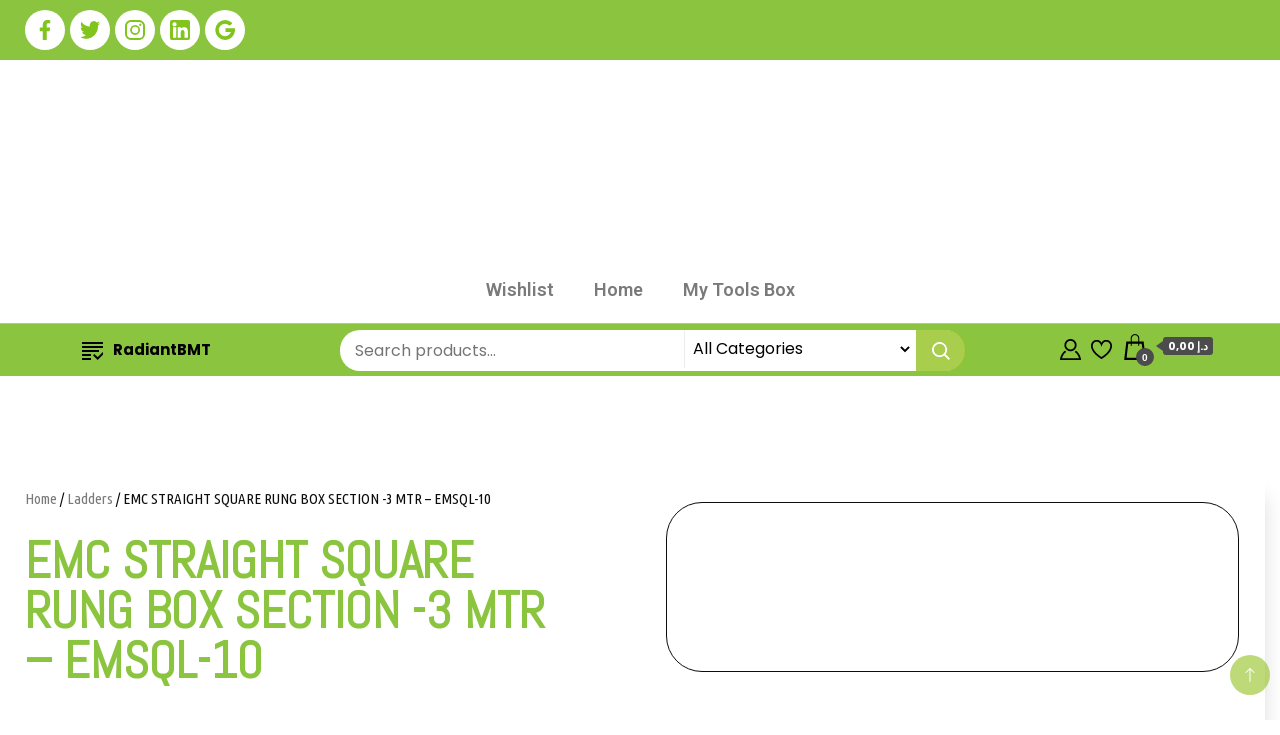

--- FILE ---
content_type: text/html; charset=UTF-8
request_url: https://radiantbmt.com/product/emc-straight-square-rung-box-section-3-mtr-emsql-10/
body_size: 36023
content:
<!DOCTYPE html>
<html lang="en-US">
<head>
	<meta charset="UTF-8">
	<meta name="viewport" content="width=device-width, initial-scale=1.0, viewport-fit=cover" />		<title>EMC STRAIGHT SQUARE RUNG BOX SECTION -3 MTR &#8211; EMSQL-10 &#8211; Radiant</title>
<meta name='robots' content='max-image-preview:large' />
	<style>img:is([sizes="auto" i], [sizes^="auto," i]) { contain-intrinsic-size: 3000px 1500px }</style>
	<link rel='dns-prefetch' href='//stats.wp.com' />
<link rel='dns-prefetch' href='//fonts.googleapis.com' />
<link rel="alternate" type="application/rss+xml" title="Radiant &raquo; Feed" href="https://radiantbmt.com/feed/" />
<link rel="alternate" type="application/rss+xml" title="Radiant &raquo; Comments Feed" href="https://radiantbmt.com/comments/feed/" />
<link rel="alternate" type="application/rss+xml" title="Radiant &raquo; EMC STRAIGHT SQUARE RUNG BOX SECTION -3 MTR &#8211; EMSQL-10 Comments Feed" href="https://radiantbmt.com/product/emc-straight-square-rung-box-section-3-mtr-emsql-10/feed/" />
<script>
window._wpemojiSettings = {"baseUrl":"https:\/\/s.w.org\/images\/core\/emoji\/15.0.3\/72x72\/","ext":".png","svgUrl":"https:\/\/s.w.org\/images\/core\/emoji\/15.0.3\/svg\/","svgExt":".svg","source":{"concatemoji":"https:\/\/radiantbmt.com\/wp-includes\/js\/wp-emoji-release.min.js?ver=6.7.1"}};
/*! This file is auto-generated */
!function(i,n){var o,s,e;function c(e){try{var t={supportTests:e,timestamp:(new Date).valueOf()};sessionStorage.setItem(o,JSON.stringify(t))}catch(e){}}function p(e,t,n){e.clearRect(0,0,e.canvas.width,e.canvas.height),e.fillText(t,0,0);var t=new Uint32Array(e.getImageData(0,0,e.canvas.width,e.canvas.height).data),r=(e.clearRect(0,0,e.canvas.width,e.canvas.height),e.fillText(n,0,0),new Uint32Array(e.getImageData(0,0,e.canvas.width,e.canvas.height).data));return t.every(function(e,t){return e===r[t]})}function u(e,t,n){switch(t){case"flag":return n(e,"\ud83c\udff3\ufe0f\u200d\u26a7\ufe0f","\ud83c\udff3\ufe0f\u200b\u26a7\ufe0f")?!1:!n(e,"\ud83c\uddfa\ud83c\uddf3","\ud83c\uddfa\u200b\ud83c\uddf3")&&!n(e,"\ud83c\udff4\udb40\udc67\udb40\udc62\udb40\udc65\udb40\udc6e\udb40\udc67\udb40\udc7f","\ud83c\udff4\u200b\udb40\udc67\u200b\udb40\udc62\u200b\udb40\udc65\u200b\udb40\udc6e\u200b\udb40\udc67\u200b\udb40\udc7f");case"emoji":return!n(e,"\ud83d\udc26\u200d\u2b1b","\ud83d\udc26\u200b\u2b1b")}return!1}function f(e,t,n){var r="undefined"!=typeof WorkerGlobalScope&&self instanceof WorkerGlobalScope?new OffscreenCanvas(300,150):i.createElement("canvas"),a=r.getContext("2d",{willReadFrequently:!0}),o=(a.textBaseline="top",a.font="600 32px Arial",{});return e.forEach(function(e){o[e]=t(a,e,n)}),o}function t(e){var t=i.createElement("script");t.src=e,t.defer=!0,i.head.appendChild(t)}"undefined"!=typeof Promise&&(o="wpEmojiSettingsSupports",s=["flag","emoji"],n.supports={everything:!0,everythingExceptFlag:!0},e=new Promise(function(e){i.addEventListener("DOMContentLoaded",e,{once:!0})}),new Promise(function(t){var n=function(){try{var e=JSON.parse(sessionStorage.getItem(o));if("object"==typeof e&&"number"==typeof e.timestamp&&(new Date).valueOf()<e.timestamp+604800&&"object"==typeof e.supportTests)return e.supportTests}catch(e){}return null}();if(!n){if("undefined"!=typeof Worker&&"undefined"!=typeof OffscreenCanvas&&"undefined"!=typeof URL&&URL.createObjectURL&&"undefined"!=typeof Blob)try{var e="postMessage("+f.toString()+"("+[JSON.stringify(s),u.toString(),p.toString()].join(",")+"));",r=new Blob([e],{type:"text/javascript"}),a=new Worker(URL.createObjectURL(r),{name:"wpTestEmojiSupports"});return void(a.onmessage=function(e){c(n=e.data),a.terminate(),t(n)})}catch(e){}c(n=f(s,u,p))}t(n)}).then(function(e){for(var t in e)n.supports[t]=e[t],n.supports.everything=n.supports.everything&&n.supports[t],"flag"!==t&&(n.supports.everythingExceptFlag=n.supports.everythingExceptFlag&&n.supports[t]);n.supports.everythingExceptFlag=n.supports.everythingExceptFlag&&!n.supports.flag,n.DOMReady=!1,n.readyCallback=function(){n.DOMReady=!0}}).then(function(){return e}).then(function(){var e;n.supports.everything||(n.readyCallback(),(e=n.source||{}).concatemoji?t(e.concatemoji):e.wpemoji&&e.twemoji&&(t(e.twemoji),t(e.wpemoji)))}))}((window,document),window._wpemojiSettings);
</script>
<style id='wp-emoji-styles-inline-css'>

	img.wp-smiley, img.emoji {
		display: inline !important;
		border: none !important;
		box-shadow: none !important;
		height: 1em !important;
		width: 1em !important;
		margin: 0 0.07em !important;
		vertical-align: -0.1em !important;
		background: none !important;
		padding: 0 !important;
	}
</style>
<link rel='stylesheet' id='wp-block-library-css' href='https://radiantbmt.com/wp-includes/css/dist/block-library/style.min.css?ver=6.7.1' media='all' />
<link rel='stylesheet' id='wp-components-css' href='https://radiantbmt.com/wp-includes/css/dist/components/style.min.css?ver=6.7.1' media='all' />
<link rel='stylesheet' id='wp-preferences-css' href='https://radiantbmt.com/wp-includes/css/dist/preferences/style.min.css?ver=6.7.1' media='all' />
<link rel='stylesheet' id='wp-block-editor-css' href='https://radiantbmt.com/wp-includes/css/dist/block-editor/style.min.css?ver=6.7.1' media='all' />
<link rel='stylesheet' id='wp-reusable-blocks-css' href='https://radiantbmt.com/wp-includes/css/dist/reusable-blocks/style.min.css?ver=6.7.1' media='all' />
<link rel='stylesheet' id='wp-patterns-css' href='https://radiantbmt.com/wp-includes/css/dist/patterns/style.min.css?ver=6.7.1' media='all' />
<link rel='stylesheet' id='wp-editor-css' href='https://radiantbmt.com/wp-includes/css/dist/editor/style.min.css?ver=6.7.1' media='all' />
<link rel='stylesheet' id='csb-content-slider-block-style-css' href='https://radiantbmt.com/wp-content/plugins/content-slider-block/dist/style.css?ver=3.0.9' media='all' />
<style id='classic-theme-styles-inline-css'>
/*! This file is auto-generated */
.wp-block-button__link{color:#fff;background-color:#32373c;border-radius:9999px;box-shadow:none;text-decoration:none;padding:calc(.667em + 2px) calc(1.333em + 2px);font-size:1.125em}.wp-block-file__button{background:#32373c;color:#fff;text-decoration:none}
</style>
<style id='global-styles-inline-css'>
:root{--wp--preset--aspect-ratio--square: 1;--wp--preset--aspect-ratio--4-3: 4/3;--wp--preset--aspect-ratio--3-4: 3/4;--wp--preset--aspect-ratio--3-2: 3/2;--wp--preset--aspect-ratio--2-3: 2/3;--wp--preset--aspect-ratio--16-9: 16/9;--wp--preset--aspect-ratio--9-16: 9/16;--wp--preset--color--black: #000000;--wp--preset--color--cyan-bluish-gray: #abb8c3;--wp--preset--color--white: #ffffff;--wp--preset--color--pale-pink: #f78da7;--wp--preset--color--vivid-red: #cf2e2e;--wp--preset--color--luminous-vivid-orange: #ff6900;--wp--preset--color--luminous-vivid-amber: #fcb900;--wp--preset--color--light-green-cyan: #7bdcb5;--wp--preset--color--vivid-green-cyan: #00d084;--wp--preset--color--pale-cyan-blue: #8ed1fc;--wp--preset--color--vivid-cyan-blue: #0693e3;--wp--preset--color--vivid-purple: #9b51e0;--wp--preset--gradient--vivid-cyan-blue-to-vivid-purple: linear-gradient(135deg,rgba(6,147,227,1) 0%,rgb(155,81,224) 100%);--wp--preset--gradient--light-green-cyan-to-vivid-green-cyan: linear-gradient(135deg,rgb(122,220,180) 0%,rgb(0,208,130) 100%);--wp--preset--gradient--luminous-vivid-amber-to-luminous-vivid-orange: linear-gradient(135deg,rgba(252,185,0,1) 0%,rgba(255,105,0,1) 100%);--wp--preset--gradient--luminous-vivid-orange-to-vivid-red: linear-gradient(135deg,rgba(255,105,0,1) 0%,rgb(207,46,46) 100%);--wp--preset--gradient--very-light-gray-to-cyan-bluish-gray: linear-gradient(135deg,rgb(238,238,238) 0%,rgb(169,184,195) 100%);--wp--preset--gradient--cool-to-warm-spectrum: linear-gradient(135deg,rgb(74,234,220) 0%,rgb(151,120,209) 20%,rgb(207,42,186) 40%,rgb(238,44,130) 60%,rgb(251,105,98) 80%,rgb(254,248,76) 100%);--wp--preset--gradient--blush-light-purple: linear-gradient(135deg,rgb(255,206,236) 0%,rgb(152,150,240) 100%);--wp--preset--gradient--blush-bordeaux: linear-gradient(135deg,rgb(254,205,165) 0%,rgb(254,45,45) 50%,rgb(107,0,62) 100%);--wp--preset--gradient--luminous-dusk: linear-gradient(135deg,rgb(255,203,112) 0%,rgb(199,81,192) 50%,rgb(65,88,208) 100%);--wp--preset--gradient--pale-ocean: linear-gradient(135deg,rgb(255,245,203) 0%,rgb(182,227,212) 50%,rgb(51,167,181) 100%);--wp--preset--gradient--electric-grass: linear-gradient(135deg,rgb(202,248,128) 0%,rgb(113,206,126) 100%);--wp--preset--gradient--midnight: linear-gradient(135deg,rgb(2,3,129) 0%,rgb(40,116,252) 100%);--wp--preset--font-size--small: 13px;--wp--preset--font-size--medium: 20px;--wp--preset--font-size--large: 36px;--wp--preset--font-size--x-large: 42px;--wp--preset--spacing--20: 0.44rem;--wp--preset--spacing--30: 0.67rem;--wp--preset--spacing--40: 1rem;--wp--preset--spacing--50: 1.5rem;--wp--preset--spacing--60: 2.25rem;--wp--preset--spacing--70: 3.38rem;--wp--preset--spacing--80: 5.06rem;--wp--preset--shadow--natural: 6px 6px 9px rgba(0, 0, 0, 0.2);--wp--preset--shadow--deep: 12px 12px 50px rgba(0, 0, 0, 0.4);--wp--preset--shadow--sharp: 6px 6px 0px rgba(0, 0, 0, 0.2);--wp--preset--shadow--outlined: 6px 6px 0px -3px rgba(255, 255, 255, 1), 6px 6px rgba(0, 0, 0, 1);--wp--preset--shadow--crisp: 6px 6px 0px rgba(0, 0, 0, 1);}:where(.is-layout-flex){gap: 0.5em;}:where(.is-layout-grid){gap: 0.5em;}body .is-layout-flex{display: flex;}.is-layout-flex{flex-wrap: wrap;align-items: center;}.is-layout-flex > :is(*, div){margin: 0;}body .is-layout-grid{display: grid;}.is-layout-grid > :is(*, div){margin: 0;}:where(.wp-block-columns.is-layout-flex){gap: 2em;}:where(.wp-block-columns.is-layout-grid){gap: 2em;}:where(.wp-block-post-template.is-layout-flex){gap: 1.25em;}:where(.wp-block-post-template.is-layout-grid){gap: 1.25em;}.has-black-color{color: var(--wp--preset--color--black) !important;}.has-cyan-bluish-gray-color{color: var(--wp--preset--color--cyan-bluish-gray) !important;}.has-white-color{color: var(--wp--preset--color--white) !important;}.has-pale-pink-color{color: var(--wp--preset--color--pale-pink) !important;}.has-vivid-red-color{color: var(--wp--preset--color--vivid-red) !important;}.has-luminous-vivid-orange-color{color: var(--wp--preset--color--luminous-vivid-orange) !important;}.has-luminous-vivid-amber-color{color: var(--wp--preset--color--luminous-vivid-amber) !important;}.has-light-green-cyan-color{color: var(--wp--preset--color--light-green-cyan) !important;}.has-vivid-green-cyan-color{color: var(--wp--preset--color--vivid-green-cyan) !important;}.has-pale-cyan-blue-color{color: var(--wp--preset--color--pale-cyan-blue) !important;}.has-vivid-cyan-blue-color{color: var(--wp--preset--color--vivid-cyan-blue) !important;}.has-vivid-purple-color{color: var(--wp--preset--color--vivid-purple) !important;}.has-black-background-color{background-color: var(--wp--preset--color--black) !important;}.has-cyan-bluish-gray-background-color{background-color: var(--wp--preset--color--cyan-bluish-gray) !important;}.has-white-background-color{background-color: var(--wp--preset--color--white) !important;}.has-pale-pink-background-color{background-color: var(--wp--preset--color--pale-pink) !important;}.has-vivid-red-background-color{background-color: var(--wp--preset--color--vivid-red) !important;}.has-luminous-vivid-orange-background-color{background-color: var(--wp--preset--color--luminous-vivid-orange) !important;}.has-luminous-vivid-amber-background-color{background-color: var(--wp--preset--color--luminous-vivid-amber) !important;}.has-light-green-cyan-background-color{background-color: var(--wp--preset--color--light-green-cyan) !important;}.has-vivid-green-cyan-background-color{background-color: var(--wp--preset--color--vivid-green-cyan) !important;}.has-pale-cyan-blue-background-color{background-color: var(--wp--preset--color--pale-cyan-blue) !important;}.has-vivid-cyan-blue-background-color{background-color: var(--wp--preset--color--vivid-cyan-blue) !important;}.has-vivid-purple-background-color{background-color: var(--wp--preset--color--vivid-purple) !important;}.has-black-border-color{border-color: var(--wp--preset--color--black) !important;}.has-cyan-bluish-gray-border-color{border-color: var(--wp--preset--color--cyan-bluish-gray) !important;}.has-white-border-color{border-color: var(--wp--preset--color--white) !important;}.has-pale-pink-border-color{border-color: var(--wp--preset--color--pale-pink) !important;}.has-vivid-red-border-color{border-color: var(--wp--preset--color--vivid-red) !important;}.has-luminous-vivid-orange-border-color{border-color: var(--wp--preset--color--luminous-vivid-orange) !important;}.has-luminous-vivid-amber-border-color{border-color: var(--wp--preset--color--luminous-vivid-amber) !important;}.has-light-green-cyan-border-color{border-color: var(--wp--preset--color--light-green-cyan) !important;}.has-vivid-green-cyan-border-color{border-color: var(--wp--preset--color--vivid-green-cyan) !important;}.has-pale-cyan-blue-border-color{border-color: var(--wp--preset--color--pale-cyan-blue) !important;}.has-vivid-cyan-blue-border-color{border-color: var(--wp--preset--color--vivid-cyan-blue) !important;}.has-vivid-purple-border-color{border-color: var(--wp--preset--color--vivid-purple) !important;}.has-vivid-cyan-blue-to-vivid-purple-gradient-background{background: var(--wp--preset--gradient--vivid-cyan-blue-to-vivid-purple) !important;}.has-light-green-cyan-to-vivid-green-cyan-gradient-background{background: var(--wp--preset--gradient--light-green-cyan-to-vivid-green-cyan) !important;}.has-luminous-vivid-amber-to-luminous-vivid-orange-gradient-background{background: var(--wp--preset--gradient--luminous-vivid-amber-to-luminous-vivid-orange) !important;}.has-luminous-vivid-orange-to-vivid-red-gradient-background{background: var(--wp--preset--gradient--luminous-vivid-orange-to-vivid-red) !important;}.has-very-light-gray-to-cyan-bluish-gray-gradient-background{background: var(--wp--preset--gradient--very-light-gray-to-cyan-bluish-gray) !important;}.has-cool-to-warm-spectrum-gradient-background{background: var(--wp--preset--gradient--cool-to-warm-spectrum) !important;}.has-blush-light-purple-gradient-background{background: var(--wp--preset--gradient--blush-light-purple) !important;}.has-blush-bordeaux-gradient-background{background: var(--wp--preset--gradient--blush-bordeaux) !important;}.has-luminous-dusk-gradient-background{background: var(--wp--preset--gradient--luminous-dusk) !important;}.has-pale-ocean-gradient-background{background: var(--wp--preset--gradient--pale-ocean) !important;}.has-electric-grass-gradient-background{background: var(--wp--preset--gradient--electric-grass) !important;}.has-midnight-gradient-background{background: var(--wp--preset--gradient--midnight) !important;}.has-small-font-size{font-size: var(--wp--preset--font-size--small) !important;}.has-medium-font-size{font-size: var(--wp--preset--font-size--medium) !important;}.has-large-font-size{font-size: var(--wp--preset--font-size--large) !important;}.has-x-large-font-size{font-size: var(--wp--preset--font-size--x-large) !important;}
:where(.wp-block-post-template.is-layout-flex){gap: 1.25em;}:where(.wp-block-post-template.is-layout-grid){gap: 1.25em;}
:where(.wp-block-columns.is-layout-flex){gap: 2em;}:where(.wp-block-columns.is-layout-grid){gap: 2em;}
:root :where(.wp-block-pullquote){font-size: 1.5em;line-height: 1.6;}
</style>
<link rel='stylesheet' id='chaty-front-css-css' href='https://radiantbmt.com/wp-content/plugins/chaty/css/chaty-front.min.css?ver=3.21662376689' media='all' />
<link rel='stylesheet' id='templately-editor-css' href='https://radiantbmt.com/wp-content/plugins/templately/assets/css/editor.css?ver=1.3.6' media='all' />
<link rel='stylesheet' id='photoswipe-css' href='https://radiantbmt.com/wp-content/plugins/woocommerce/assets/css/photoswipe/photoswipe.min.css?ver=8.7.0' media='all' />
<link rel='stylesheet' id='photoswipe-default-skin-css' href='https://radiantbmt.com/wp-content/plugins/woocommerce/assets/css/photoswipe/default-skin/default-skin.min.css?ver=8.7.0' media='all' />
<link rel='stylesheet' id='woocommerce-layout-css' href='https://radiantbmt.com/wp-content/plugins/woocommerce/assets/css/woocommerce-layout.css?ver=8.7.0' media='all' />
<link rel='stylesheet' id='woocommerce-smallscreen-css' href='https://radiantbmt.com/wp-content/plugins/woocommerce/assets/css/woocommerce-smallscreen.css?ver=8.7.0' media='only screen and (max-width: 768px)' />
<link rel='stylesheet' id='woocommerce-general-css' href='https://radiantbmt.com/wp-content/plugins/woocommerce/assets/css/woocommerce.css?ver=8.7.0' media='all' />
<style id='woocommerce-inline-inline-css'>
.woocommerce form .form-row .required { visibility: visible; }
</style>
<link rel='stylesheet' id='wpos-slick-style-css' href='https://radiantbmt.com/wp-content/plugins/woo-product-slider-and-carousel-with-category/assets/css/slick.css?ver=2.8' media='all' />
<link rel='stylesheet' id='wcpscwc-public-style-css' href='https://radiantbmt.com/wp-content/plugins/woo-product-slider-and-carousel-with-category/assets/css/wcpscwc-public.css?ver=2.8' media='all' />
<link rel='preload' as='font' type='font/woff2' crossorigin='anonymous' id='tinvwl-webfont-font-css' href='https://radiantbmt.com/wp-content/plugins/ti-woocommerce-wishlist-premium/assets/fonts/tinvwl-webfont.woff2?ver=xu2uyi' media='all' />
<link rel='stylesheet' id='tinvwl-webfont-css' href='https://radiantbmt.com/wp-content/plugins/ti-woocommerce-wishlist-premium/assets/css/webfont.min.css?ver=2.3.4' media='all' />
<link rel='stylesheet' id='tinvwl-css' href='https://radiantbmt.com/wp-content/plugins/ti-woocommerce-wishlist-premium/assets/css/public.min.css?ver=2.3.4' media='all' />
<link rel='stylesheet' id='best-shop-google-fonts-css' href='https://fonts.googleapis.com/css?family=Poppins%3A300%2C300i%2C400%2C400i%2C700%2C700i%7COpen+Sans%3A300%2C300i%2C400%2C400i%2C500%2C500i%2C600%2C600i&#038;subset=latin%2Clatin-ext' media='all' />
<link rel='stylesheet' id='best-shop-bootstrap-css' href='https://radiantbmt.com/wp-content/themes/best-shop/css/bootstrap.css?ver=6.7.1' media='all' />
<link rel='stylesheet' id='best-shop-style-css' href='https://radiantbmt.com/wp-content/themes/best-shop/style.css?ver=6.7.1' media='all' />
<link rel='stylesheet' id='woo-product-widgets-for-elementor-css' href='https://radiantbmt.com/wp-content/plugins/woo-products-widgets-for-elementor/assets/css/woo-products-widgets.css?ver=2.0.0' media='all' />
<style id='woo-product-widgets-for-elementor-inline-css'>
@font-face {
			font-family: "WooCommerce";
			src: url("https://radiantbmt.com/wp-content/plugins/woocommerce/assets/fonts/WooCommerce.eot");
			src: url("https://radiantbmt.com/wp-content/plugins/woocommerce/assets/fonts/WooCommerce.eot?#iefix") format("embedded-opentype"),
				url("https://radiantbmt.com/wp-content/plugins/woocommerce/assets/fonts/WooCommerce.woff") format("woff"),
				url("https://radiantbmt.com/wp-content/plugins/woocommerce/assets/fonts/WooCommerce.ttf") format("truetype"),
				url("https://radiantbmt.com/wp-content/plugins/woocommerce/assets/fonts/WooCommerce.svg#WooCommerce") format("svg");
			font-weight: normal;
			font-style: normal;
			}
</style>
<link rel='stylesheet' id='elementor-icons-css' href='https://radiantbmt.com/wp-content/plugins/elementor/assets/lib/eicons/css/elementor-icons.min.css?ver=5.29.0' media='all' />
<link rel='stylesheet' id='elementor-frontend-css' href='https://radiantbmt.com/wp-content/plugins/elementor/assets/css/frontend-lite.min.css?ver=3.20.3' media='all' />
<link rel='stylesheet' id='swiper-css' href='https://radiantbmt.com/wp-content/plugins/elementor/assets/lib/swiper/v8/css/swiper.min.css?ver=8.4.5' media='all' />
<link rel='stylesheet' id='elementor-post-12-css' href='https://radiantbmt.com/wp-content/uploads/elementor/css/post-12.css?ver=1735697611' media='all' />
<link rel='stylesheet' id='elementor-pro-css' href='https://radiantbmt.com/wp-content/plugins/elementor-pro/assets/css/frontend-lite.min.css?ver=3.12.2' media='all' />
<link rel='stylesheet' id='font-awesome-5-all-css' href='https://radiantbmt.com/wp-content/plugins/elementor/assets/lib/font-awesome/css/all.min.css?ver=3.20.3' media='all' />
<link rel='stylesheet' id='font-awesome-4-shim-css' href='https://radiantbmt.com/wp-content/plugins/elementor/assets/lib/font-awesome/css/v4-shims.min.css?ver=3.20.3' media='all' />
<link rel='stylesheet' id='elementor-global-css' href='https://radiantbmt.com/wp-content/uploads/elementor/css/global.css?ver=1735697612' media='all' />
<link rel='stylesheet' id='elementor-post-5081-css' href='https://radiantbmt.com/wp-content/uploads/elementor/css/post-5081.css?ver=1735697612' media='all' />
<link rel='stylesheet' id='elementor-post-10124-css' href='https://radiantbmt.com/wp-content/uploads/elementor/css/post-10124.css?ver=1735697612' media='all' />
<link rel='stylesheet' id='elementor-post-10133-css' href='https://radiantbmt.com/wp-content/uploads/elementor/css/post-10133.css?ver=1735697612' media='all' />
<link rel='stylesheet' id='elementor-icons-ekiticons-css' href='https://radiantbmt.com/wp-content/plugins/elementskit-lite/modules/elementskit-icon-pack/assets/css/ekiticons.css?ver=3.0.7' media='all' />
<link rel='stylesheet' id='ekit-widget-styles-css' href='https://radiantbmt.com/wp-content/plugins/elementskit-lite/widgets/init/assets/css/widget-styles.css?ver=3.0.7' media='all' />
<link rel='stylesheet' id='ekit-responsive-css' href='https://radiantbmt.com/wp-content/plugins/elementskit-lite/widgets/init/assets/css/responsive.css?ver=3.0.7' media='all' />
<link rel='stylesheet' id='google-fonts-1-css' href='https://fonts.googleapis.com/css?family=Roboto%3A100%2C100italic%2C200%2C200italic%2C300%2C300italic%2C400%2C400italic%2C500%2C500italic%2C600%2C600italic%2C700%2C700italic%2C800%2C800italic%2C900%2C900italic%7CRoboto+Slab%3A100%2C100italic%2C200%2C200italic%2C300%2C300italic%2C400%2C400italic%2C500%2C500italic%2C600%2C600italic%2C700%2C700italic%2C800%2C800italic%2C900%2C900italic%7CLato%3A100%2C100italic%2C200%2C200italic%2C300%2C300italic%2C400%2C400italic%2C500%2C500italic%2C600%2C600italic%2C700%2C700italic%2C800%2C800italic%2C900%2C900italic%7CUbuntu+Condensed%3A100%2C100italic%2C200%2C200italic%2C300%2C300italic%2C400%2C400italic%2C500%2C500italic%2C600%2C600italic%2C700%2C700italic%2C800%2C800italic%2C900%2C900italic%7CAbel%3A100%2C100italic%2C200%2C200italic%2C300%2C300italic%2C400%2C400italic%2C500%2C500italic%2C600%2C600italic%2C700%2C700italic%2C800%2C800italic%2C900%2C900italic&#038;display=auto&#038;ver=6.7.1' media='all' />
<link rel='stylesheet' id='elementor-icons-shared-0-css' href='https://radiantbmt.com/wp-content/plugins/elementor/assets/lib/font-awesome/css/fontawesome.min.css?ver=5.15.3' media='all' />
<link rel='stylesheet' id='elementor-icons-fa-solid-css' href='https://radiantbmt.com/wp-content/plugins/elementor/assets/lib/font-awesome/css/solid.min.css?ver=5.15.3' media='all' />
<link rel="preconnect" href="https://fonts.gstatic.com/" crossorigin><script src="https://radiantbmt.com/wp-includes/js/jquery/jquery.min.js?ver=3.7.1" id="jquery-core-js"></script>
<script src="https://radiantbmt.com/wp-includes/js/jquery/jquery-migrate.min.js?ver=3.4.1" id="jquery-migrate-js"></script>
<script id="jquery-js-after">
var v = jQuery.fn.jquery;
			if (v && parseInt(v) >= 3 && window.self === window.top) {
				var readyList=[];
				window.originalReadyMethod = jQuery.fn.ready;
				jQuery.fn.ready = function(){
					if(arguments.length && arguments.length > 0 && typeof arguments[0] === "function") {
						readyList.push({"c": this, "a": arguments});
					}
					return window.originalReadyMethod.apply( this, arguments );
				};
				window.wpfReadyList = readyList;
			}
</script>
<script src="https://radiantbmt.com/wp-includes/js/dist/hooks.min.js?ver=4d63a3d491d11ffd8ac6" id="wp-hooks-js"></script>
<script src="https://stats.wp.com/w.js?ver=202604" id="woo-tracks-js"></script>
<script src="https://radiantbmt.com/wp-includes/js/dist/vendor/react.min.js?ver=18.3.1" id="react-js"></script>
<script src="https://radiantbmt.com/wp-includes/js/dist/vendor/react-dom.min.js?ver=18.3.1" id="react-dom-js"></script>
<script src="https://radiantbmt.com/wp-includes/js/dist/escape-html.min.js?ver=6561a406d2d232a6fbd2" id="wp-escape-html-js"></script>
<script src="https://radiantbmt.com/wp-includes/js/dist/element.min.js?ver=cb762d190aebbec25b27" id="wp-element-js"></script>
<script src="https://radiantbmt.com/wp-content/plugins/content-slider-block/assets/js/swiper.min.js?ver=8.0.7" id="swiperJS-js"></script>
<script src="https://radiantbmt.com/wp-content/plugins/content-slider-block/dist/script.js?ver=3.0.9" id="csb-content-slider-block-script-js"></script>
<script src="https://radiantbmt.com/wp-content/plugins/woocommerce/assets/js/jquery-blockui/jquery.blockUI.min.js?ver=2.7.0-wc.8.7.0" id="jquery-blockui-js" data-wp-strategy="defer"></script>
<script id="wc-add-to-cart-js-extra">
var wc_add_to_cart_params = {"ajax_url":"\/wp-admin\/admin-ajax.php","wc_ajax_url":"\/?wc-ajax=%%endpoint%%&elementor_page_id=147369","i18n_view_cart":"View cart","cart_url":"https:\/\/radiantbmt.com\/cart\/","is_cart":"","cart_redirect_after_add":"no"};
</script>
<script src="https://radiantbmt.com/wp-content/plugins/woocommerce/assets/js/frontend/add-to-cart.min.js?ver=8.7.0" id="wc-add-to-cart-js" defer data-wp-strategy="defer"></script>
<script src="https://radiantbmt.com/wp-content/plugins/woocommerce/assets/js/zoom/jquery.zoom.min.js?ver=1.7.21-wc.8.7.0" id="zoom-js" defer data-wp-strategy="defer"></script>
<script src="https://radiantbmt.com/wp-content/plugins/woocommerce/assets/js/flexslider/jquery.flexslider.min.js?ver=2.7.2-wc.8.7.0" id="flexslider-js" defer data-wp-strategy="defer"></script>
<script src="https://radiantbmt.com/wp-content/plugins/woocommerce/assets/js/photoswipe/photoswipe.min.js?ver=4.1.1-wc.8.7.0" id="photoswipe-js" defer data-wp-strategy="defer"></script>
<script src="https://radiantbmt.com/wp-content/plugins/woocommerce/assets/js/photoswipe/photoswipe-ui-default.min.js?ver=4.1.1-wc.8.7.0" id="photoswipe-ui-default-js" defer data-wp-strategy="defer"></script>
<script id="wc-single-product-js-extra">
var wc_single_product_params = {"i18n_required_rating_text":"Please select a rating","review_rating_required":"yes","flexslider":{"rtl":false,"animation":"slide","smoothHeight":true,"directionNav":false,"controlNav":"thumbnails","slideshow":false,"animationSpeed":500,"animationLoop":false,"allowOneSlide":false},"zoom_enabled":"1","zoom_options":[],"photoswipe_enabled":"1","photoswipe_options":{"shareEl":false,"closeOnScroll":false,"history":false,"hideAnimationDuration":0,"showAnimationDuration":0},"flexslider_enabled":"1"};
</script>
<script src="https://radiantbmt.com/wp-content/plugins/woocommerce/assets/js/frontend/single-product.min.js?ver=8.7.0" id="wc-single-product-js" defer data-wp-strategy="defer"></script>
<script src="https://radiantbmt.com/wp-content/plugins/woocommerce/assets/js/js-cookie/js.cookie.min.js?ver=2.1.4-wc.8.7.0" id="js-cookie-js" data-wp-strategy="defer"></script>
<script id="woocommerce-js-extra">
var woocommerce_params = {"ajax_url":"\/wp-admin\/admin-ajax.php","wc_ajax_url":"\/?wc-ajax=%%endpoint%%&elementor_page_id=147369"};
</script>
<script src="https://radiantbmt.com/wp-content/plugins/woocommerce/assets/js/frontend/woocommerce.min.js?ver=8.7.0" id="woocommerce-js" defer data-wp-strategy="defer"></script>
<script src="https://radiantbmt.com/wp-content/themes/best-shop/js/bootstrap.js?ver=6.7.1" id="best-shop-bootstrap-js"></script>
<script src="https://radiantbmt.com/wp-content/themes/best-shop/js/jquery.marquee.js?ver=6.7.1" id="best-shop--marquee-js"></script>
<script src="https://radiantbmt.com/wp-content/plugins/elementor/assets/lib/font-awesome/js/v4-shims.min.js?ver=3.20.3" id="font-awesome-4-shim-js"></script>
<link rel="https://api.w.org/" href="https://radiantbmt.com/wp-json/" /><link rel="alternate" title="JSON" type="application/json" href="https://radiantbmt.com/wp-json/wp/v2/product/147369" /><link rel="EditURI" type="application/rsd+xml" title="RSD" href="https://radiantbmt.com/xmlrpc.php?rsd" />
<meta name="generator" content="WordPress 6.7.1" />
<meta name="generator" content="WooCommerce 8.7.0" />
<link rel="canonical" href="https://radiantbmt.com/product/emc-straight-square-rung-box-section-3-mtr-emsql-10/" />
<link rel='shortlink' href='https://radiantbmt.com/?p=147369' />
<link rel="alternate" title="oEmbed (JSON)" type="application/json+oembed" href="https://radiantbmt.com/wp-json/oembed/1.0/embed?url=https%3A%2F%2Fradiantbmt.com%2Fproduct%2Femc-straight-square-rung-box-section-3-mtr-emsql-10%2F" />
<link rel="alternate" title="oEmbed (XML)" type="text/xml+oembed" href="https://radiantbmt.com/wp-json/oembed/1.0/embed?url=https%3A%2F%2Fradiantbmt.com%2Fproduct%2Femc-straight-square-rung-box-section-3-mtr-emsql-10%2F&#038;format=xml" />
<meta name="generator" content="Site Kit by Google 1.85.0" /><!-- Meta Pixel Code -->
<script>
!function(f,b,e,v,n,t,s)
{if(f.fbq)return;n=f.fbq=function(){n.callMethod?
n.callMethod.apply(n,arguments):n.queue.push(arguments)};
if(!f._fbq)f._fbq=n;n.push=n;n.loaded=!0;n.version='2.0';
n.queue=[];t=b.createElement(e);t.async=!0;
t.src=v;s=b.getElementsByTagName(e)[0];
s.parentNode.insertBefore(t,s)}(window, document,'script',
'https://connect.facebook.net/en_US/fbevents.js');
fbq('init', '1374553029959451');
fbq('track', 'PageView');
</script>
<noscript><img height="1" width="1" style="display:none"
src="https://www.facebook.com/tr?id=1374553029959451&ev=PageView&noscript=1"
/></noscript>
<!-- End Meta Pixel Code -->
	<style type="text/css" id="custom-theme-colors" >
        :root {
            --gbl-primary-color: #94C120 ;
            --gbl-secondary-color: #32B9A5 ;
            --gbl-primary-font: Poppins, Serif ;
            --gbl-secondary-font: Open Sans, Sans Serif ;
            --logo-width: 130 ;
            --header-text-color: ##000000 ;            
            --footer-color: #bbd88c ;
            --footer-text-color: #ffffff ;
            --content-width: 1280px ;
            --woo-bar-color: #000000 ;  
            --woo-bar-bg-color: #8bc53f ;
            --menu-text-color: #ffffff ;  
            --menu-bg-color: #000000 ;  
            --text-color: #0c0c0c ;
            --topbar-bg-color: #f8f9fa ;
            --topbar-text-color: #000 ;
            --e-global-color-primary: #94C120 ;
            
        }
        .site-branding img.custom-logo {
            max-width:130px ;    
        }
        @media (min-width: 1024px) {
            #masthead {
                background-image:url('');
                background-size: cover;
                background-position: center center;
            }
        }
        body.custom-background-image .site, 
        body.custom-background-color .site,
        .mobile-navigation {
            background-color: #ffffff;
        }
        .site-footer {
            background:url("") ;
            background-repeat: no-repeat;
            background-size: cover;
            background-position: center center;
        }
        
        .site-footer .footer-overlay {
            background-color:#bbd88c;
        }
                
	</style>
	<noscript><style>.woocommerce-product-gallery{ opacity: 1 !important; }</style></noscript>
	<meta name="generator" content="Elementor 3.20.3; features: e_optimized_assets_loading, e_optimized_css_loading, additional_custom_breakpoints, block_editor_assets_optimize, e_image_loading_optimization; settings: css_print_method-external, google_font-enabled, font_display-auto">
			<script  type="text/javascript">
				!function(f,b,e,v,n,t,s){if(f.fbq)return;n=f.fbq=function(){n.callMethod?
					n.callMethod.apply(n,arguments):n.queue.push(arguments)};if(!f._fbq)f._fbq=n;
					n.push=n;n.loaded=!0;n.version='2.0';n.queue=[];t=b.createElement(e);t.async=!0;
					t.src=v;s=b.getElementsByTagName(e)[0];s.parentNode.insertBefore(t,s)}(window,
					document,'script','https://connect.facebook.net/en_US/fbevents.js');
			</script>
			<!-- WooCommerce Facebook Integration Begin -->
			<script  type="text/javascript">

				fbq('init', '1374553029959451', {}, {
    "agent": "woocommerce-8.7.0-3.0.10"
});

				fbq( 'track', 'PageView', {
    "source": "woocommerce",
    "version": "8.7.0",
    "pluginVersion": "3.0.10"
} );

				document.addEventListener( 'DOMContentLoaded', function() {
					jQuery && jQuery( function( $ ) {
						// Insert placeholder for events injected when a product is added to the cart through AJAX.
						$( document.body ).append( '<div class=\"wc-facebook-pixel-event-placeholder\"></div>' );
					} );
				}, false );

			</script>
			<!-- WooCommerce Facebook Integration End -->
					<style id="wp-custom-css">
			.woocommerce ul.products li.product a img {
 background-color:white;
   object-fit: scale-down;
 height:300px;
	width:300px;
}
 

 
 .woocommerce ul.products li.product h2 {
   height: 120px; /* Set your desired height here */
   overflow: hidden;
}
 

 
 
		</style>
		</head>
<body class="product-template-default single single-product postid-147369 theme-best-shop woocommerce woocommerce-page woocommerce-no-js tinvwl-theme-style leftsidebar elementor-default elementor-template-full-width elementor-kit-12 elementor-page-10133">
		<div data-elementor-type="header" data-elementor-id="5081" class="elementor elementor-5081 elementor-location-header">
					<div class="elementor-section-wrap">
								<section class="elementor-section elementor-top-section elementor-element elementor-element-61d2c91 elementor-section-boxed elementor-section-height-default elementor-section-height-default" data-id="61d2c91" data-element_type="section" data-settings="{&quot;background_background&quot;:&quot;classic&quot;}">
						<div class="elementor-container elementor-column-gap-default">
					<div class="elementor-column elementor-col-50 elementor-top-column elementor-element elementor-element-51ae2ed" data-id="51ae2ed" data-element_type="column">
			<div class="elementor-widget-wrap elementor-element-populated">
						<div class="elementor-element elementor-element-ab9e049 elementor-shape-circle e-grid-align-left elementor-grid-0 elementor-widget elementor-widget-social-icons" data-id="ab9e049" data-element_type="widget" data-widget_type="social-icons.default">
				<div class="elementor-widget-container">
			<style>/*! elementor - v3.20.0 - 26-03-2024 */
.elementor-widget-social-icons.elementor-grid-0 .elementor-widget-container,.elementor-widget-social-icons.elementor-grid-mobile-0 .elementor-widget-container,.elementor-widget-social-icons.elementor-grid-tablet-0 .elementor-widget-container{line-height:1;font-size:0}.elementor-widget-social-icons:not(.elementor-grid-0):not(.elementor-grid-tablet-0):not(.elementor-grid-mobile-0) .elementor-grid{display:inline-grid}.elementor-widget-social-icons .elementor-grid{grid-column-gap:var(--grid-column-gap,5px);grid-row-gap:var(--grid-row-gap,5px);grid-template-columns:var(--grid-template-columns);justify-content:var(--justify-content,center);justify-items:var(--justify-content,center)}.elementor-icon.elementor-social-icon{font-size:var(--icon-size,25px);line-height:var(--icon-size,25px);width:calc(var(--icon-size, 25px) + 2 * var(--icon-padding, .5em));height:calc(var(--icon-size, 25px) + 2 * var(--icon-padding, .5em))}.elementor-social-icon{--e-social-icon-icon-color:#fff;display:inline-flex;background-color:#69727d;align-items:center;justify-content:center;text-align:center;cursor:pointer}.elementor-social-icon i{color:var(--e-social-icon-icon-color)}.elementor-social-icon svg{fill:var(--e-social-icon-icon-color)}.elementor-social-icon:last-child{margin:0}.elementor-social-icon:hover{opacity:.9;color:#fff}.elementor-social-icon-android{background-color:#a4c639}.elementor-social-icon-apple{background-color:#999}.elementor-social-icon-behance{background-color:#1769ff}.elementor-social-icon-bitbucket{background-color:#205081}.elementor-social-icon-codepen{background-color:#000}.elementor-social-icon-delicious{background-color:#39f}.elementor-social-icon-deviantart{background-color:#05cc47}.elementor-social-icon-digg{background-color:#005be2}.elementor-social-icon-dribbble{background-color:#ea4c89}.elementor-social-icon-elementor{background-color:#d30c5c}.elementor-social-icon-envelope{background-color:#ea4335}.elementor-social-icon-facebook,.elementor-social-icon-facebook-f{background-color:#3b5998}.elementor-social-icon-flickr{background-color:#0063dc}.elementor-social-icon-foursquare{background-color:#2d5be3}.elementor-social-icon-free-code-camp,.elementor-social-icon-freecodecamp{background-color:#006400}.elementor-social-icon-github{background-color:#333}.elementor-social-icon-gitlab{background-color:#e24329}.elementor-social-icon-globe{background-color:#69727d}.elementor-social-icon-google-plus,.elementor-social-icon-google-plus-g{background-color:#dd4b39}.elementor-social-icon-houzz{background-color:#7ac142}.elementor-social-icon-instagram{background-color:#262626}.elementor-social-icon-jsfiddle{background-color:#487aa2}.elementor-social-icon-link{background-color:#818a91}.elementor-social-icon-linkedin,.elementor-social-icon-linkedin-in{background-color:#0077b5}.elementor-social-icon-medium{background-color:#00ab6b}.elementor-social-icon-meetup{background-color:#ec1c40}.elementor-social-icon-mixcloud{background-color:#273a4b}.elementor-social-icon-odnoklassniki{background-color:#f4731c}.elementor-social-icon-pinterest{background-color:#bd081c}.elementor-social-icon-product-hunt{background-color:#da552f}.elementor-social-icon-reddit{background-color:#ff4500}.elementor-social-icon-rss{background-color:#f26522}.elementor-social-icon-shopping-cart{background-color:#4caf50}.elementor-social-icon-skype{background-color:#00aff0}.elementor-social-icon-slideshare{background-color:#0077b5}.elementor-social-icon-snapchat{background-color:#fffc00}.elementor-social-icon-soundcloud{background-color:#f80}.elementor-social-icon-spotify{background-color:#2ebd59}.elementor-social-icon-stack-overflow{background-color:#fe7a15}.elementor-social-icon-steam{background-color:#00adee}.elementor-social-icon-stumbleupon{background-color:#eb4924}.elementor-social-icon-telegram{background-color:#2ca5e0}.elementor-social-icon-threads{background-color:#000}.elementor-social-icon-thumb-tack{background-color:#1aa1d8}.elementor-social-icon-tripadvisor{background-color:#589442}.elementor-social-icon-tumblr{background-color:#35465c}.elementor-social-icon-twitch{background-color:#6441a5}.elementor-social-icon-twitter{background-color:#1da1f2}.elementor-social-icon-viber{background-color:#665cac}.elementor-social-icon-vimeo{background-color:#1ab7ea}.elementor-social-icon-vk{background-color:#45668e}.elementor-social-icon-weibo{background-color:#dd2430}.elementor-social-icon-weixin{background-color:#31a918}.elementor-social-icon-whatsapp{background-color:#25d366}.elementor-social-icon-wordpress{background-color:#21759b}.elementor-social-icon-x-twitter{background-color:#000}.elementor-social-icon-xing{background-color:#026466}.elementor-social-icon-yelp{background-color:#af0606}.elementor-social-icon-youtube{background-color:#cd201f}.elementor-social-icon-500px{background-color:#0099e5}.elementor-shape-rounded .elementor-icon.elementor-social-icon{border-radius:10%}.elementor-shape-circle .elementor-icon.elementor-social-icon{border-radius:50%}</style>		<div class="elementor-social-icons-wrapper elementor-grid">
							<span class="elementor-grid-item">
					<a class="elementor-icon elementor-social-icon elementor-social-icon- elementor-animation-bounce-in elementor-repeater-item-018abcc" href="https://www.facebook.com/radiantbmt.ae" target="_blank">
						<span class="elementor-screen-only"></span>
						<svg xmlns="http://www.w3.org/2000/svg" viewBox="0 0 4.67 8.78"><defs><style>.cls-1{fill:#80c41c;}</style></defs><g id="Layer_2" data-name="Layer 2"><g id="Layer_1-2" data-name="Layer 1"><path class="cls-1" d="M4.36,4.9,4.6,3.33H3.09v-1A.79.79,0,0,1,4,1.45h.69V.11A8.23,8.23,0,0,0,3.45,0,1.92,1.92,0,0,0,1.39,2.12V3.33H0V4.9H1.39V8.72a5.87,5.87,0,0,0,.85.06,6,6,0,0,0,.85-.06V4.9Z"></path></g></g></svg>					</a>
				</span>
							<span class="elementor-grid-item">
					<a class="elementor-icon elementor-social-icon elementor-social-icon- elementor-animation-bounce-in elementor-repeater-item-f45104b" href="https://twitter.com/radiantbmt" target="_blank">
						<span class="elementor-screen-only"></span>
						<svg xmlns="http://www.w3.org/2000/svg" viewBox="0 0 6.76 6.04"><defs><style>.cls-1{fill:#80c41c;}</style></defs><g id="Layer_2" data-name="Layer 2"><g id="Layer_1-2" data-name="Layer 1"><path class="cls-1" d="M6.76.71A2.41,2.41,0,0,1,6,1,1.49,1.49,0,0,0,6.57.11a2.46,2.46,0,0,1-.88.37,1.34,1.34,0,0,0-1-.48A1.46,1.46,0,0,0,3.29,1.52a2,2,0,0,0,0,.35A3.83,3.83,0,0,1,.47.28a1.63,1.63,0,0,0-.19.77A1.57,1.57,0,0,0,.9,2.31a1.17,1.17,0,0,1-.63-.19v0a1.5,1.5,0,0,0,1.11,1.5,1.36,1.36,0,0,1-.36,0,1.09,1.09,0,0,1-.26,0A1.4,1.4,0,0,0,2.05,4.72a2.61,2.61,0,0,1-1.72.66L0,5.36A3.67,3.67,0,0,0,2.13,6,4.14,4.14,0,0,0,6.07,1.7V1.5A2.77,2.77,0,0,0,6.76.71Z"></path></g></g></svg>					</a>
				</span>
							<span class="elementor-grid-item">
					<a class="elementor-icon elementor-social-icon elementor-social-icon- elementor-animation-bounce-in elementor-repeater-item-4d0ca37" href="https://www.instagram.com/radiantbmt.ae/" target="_blank">
						<span class="elementor-screen-only"></span>
						<svg xmlns="http://www.w3.org/2000/svg" viewBox="0 0 7.52 7.52"><defs><style>.cls-1{fill:#80c41c;}</style></defs><g id="Layer_2" data-name="Layer 2"><g id="Layer_1-2" data-name="Layer 1"><path class="cls-1" d="M5.75,1.34a.44.44,0,0,0-.44.44.43.43,0,0,0,.44.44.44.44,0,0,0,.44-.44A.44.44,0,0,0,5.75,1.34Z"></path><path class="cls-1" d="M3.79,1.91A1.85,1.85,0,1,0,5.64,3.76,1.85,1.85,0,0,0,3.79,1.91Zm0,3A1.19,1.19,0,1,1,5,3.76,1.18,1.18,0,0,1,3.79,4.94Z"></path><path class="cls-1" d="M5.26,7.52h-3A2.26,2.26,0,0,1,0,5.26v-3A2.26,2.26,0,0,1,2.26,0h3A2.26,2.26,0,0,1,7.52,2.26v3A2.27,2.27,0,0,1,5.26,7.52ZM2.26.71A1.54,1.54,0,0,0,.71,2.26v3A1.55,1.55,0,0,0,2.26,6.81h3A1.56,1.56,0,0,0,6.81,5.26v-3A1.55,1.55,0,0,0,5.26.71Z"></path></g></g></svg>					</a>
				</span>
							<span class="elementor-grid-item">
					<a class="elementor-icon elementor-social-icon elementor-social-icon- elementor-animation-bounce-in elementor-repeater-item-08c0ef4" href="https://www.linkedin.com/company/radiantbmt/" target="_blank">
						<span class="elementor-screen-only"></span>
						<svg xmlns="http://www.w3.org/2000/svg" viewBox="0 0 6.93 6.93"><defs><style>.cls-1{fill:#80c41c;}</style></defs><g id="Layer_2" data-name="Layer 2"><g id="Layer_1-2" data-name="Layer 1"><path class="cls-1" d="M6.31,0H.63A.63.63,0,0,0,0,.63V6.31a.63.63,0,0,0,.63.62H6.31a.62.62,0,0,0,.62-.62V.63A.63.63,0,0,0,6.31,0ZM2.15,6A.19.19,0,0,1,2,6.17H1.19A.19.19,0,0,1,1,6V2.73a.19.19,0,0,1,.19-.18H2a.19.19,0,0,1,.19.18ZM1.57,2.24a.74.74,0,1,1,.74-.74.74.74,0,0,1-.74.74ZM6.21,6A.17.17,0,0,1,6,6.17H5.21A.16.16,0,0,1,5,6V4.47c0-.22.06-1-.6-1s-.62.52-.64.76V6a.16.16,0,0,1-.17.17h-.8A.17.17,0,0,1,2.66,6V2.72a.17.17,0,0,1,.17-.17h.8a.16.16,0,0,1,.17.17V3a1.15,1.15,0,0,1,1.08-.51c1.33,0,1.33,1.25,1.33,1.94V6Z"></path></g></g></svg>					</a>
				</span>
							<span class="elementor-grid-item">
					<a class="elementor-icon elementor-social-icon elementor-social-icon- elementor-animation-bounce-in elementor-repeater-item-b9633af" href="https://g.page/radiantbmt?share" target="_blank">
						<span class="elementor-screen-only"></span>
						<svg xmlns="http://www.w3.org/2000/svg" viewBox="0 0 5.78 5.78"><defs><style>.cls-1{fill:#80c41c;}</style></defs><g id="Layer_2" data-name="Layer 2"><g id="Layer_1-2" data-name="Layer 1"><path class="cls-1" d="M3.17,3.49H4.58A1.79,1.79,0,1,1,2.89,1.1a1.76,1.76,0,0,1,1.2.46.2.2,0,0,0,.27,0l.52-.49a.19.19,0,0,0,0-.28A2.92,2.92,0,0,0,3,0a2.89,2.89,0,1,0-.06,5.78A2.9,2.9,0,0,0,5.78,3.05V2.39H3.17A.19.19,0,0,0,3,2.58v.71a.19.19,0,0,0,.19.2Z"></path></g></g></svg>					</a>
				</span>
					</div>
				</div>
				</div>
					</div>
		</div>
				<div class="elementor-column elementor-col-50 elementor-top-column elementor-element elementor-element-d440d3f" data-id="d440d3f" data-element_type="column">
			<div class="elementor-widget-wrap">
							</div>
		</div>
					</div>
		</section>
				<section class="elementor-section elementor-top-section elementor-element elementor-element-712c1f6 elementor-section-full_width elementor-section-height-min-height elementor-section-height-default elementor-section-items-middle" data-id="712c1f6" data-element_type="section">
						<div class="elementor-container elementor-column-gap-default">
					<div class="elementor-column elementor-col-33 elementor-top-column elementor-element elementor-element-32f4aff" data-id="32f4aff" data-element_type="column">
			<div class="elementor-widget-wrap elementor-element-populated">
						<div class="elementor-element elementor-element-37dea12 elementor-widget elementor-widget-image" data-id="37dea12" data-element_type="widget" data-widget_type="image.default">
				<div class="elementor-widget-container">
			<style>/*! elementor - v3.20.0 - 26-03-2024 */
.elementor-widget-image{text-align:center}.elementor-widget-image a{display:inline-block}.elementor-widget-image a img[src$=".svg"]{width:48px}.elementor-widget-image img{vertical-align:middle;display:inline-block}</style>											<a href="/">
							<img fetchpriority="high" width="722" height="168" src="https://radiantbmt.com/wp-content/uploads/2022/05/cropped-radiant-bmt-logo-1582475353.png" class="attachment-large size-large wp-image-5058" alt="" srcset="https://radiantbmt.com/wp-content/uploads/2022/05/cropped-radiant-bmt-logo-1582475353.png 722w, https://radiantbmt.com/wp-content/uploads/2022/05/cropped-radiant-bmt-logo-1582475353-600x140.png 600w, https://radiantbmt.com/wp-content/uploads/2022/05/cropped-radiant-bmt-logo-1582475353-300x70.png 300w, https://radiantbmt.com/wp-content/uploads/2022/05/cropped-radiant-bmt-logo-1582475353-720x168.png 720w" sizes="(max-width: 722px) 100vw, 722px" />								</a>
													</div>
				</div>
					</div>
		</div>
				<div class="elementor-column elementor-col-66 elementor-top-column elementor-element elementor-element-8f4d0b9" data-id="8f4d0b9" data-element_type="column" data-settings="{&quot;background_background&quot;:&quot;slideshow&quot;,&quot;background_slideshow_gallery&quot;:[{&quot;id&quot;:149523,&quot;url&quot;:&quot;https:\/\/radiantbmt.net\/wp-content\/uploads\/2022\/06\/vvv.png&quot;}],&quot;background_slideshow_ken_burns&quot;:&quot;yes&quot;,&quot;background_slideshow_loop&quot;:&quot;yes&quot;,&quot;background_slideshow_slide_duration&quot;:5000,&quot;background_slideshow_slide_transition&quot;:&quot;fade&quot;,&quot;background_slideshow_transition_duration&quot;:500,&quot;background_slideshow_ken_burns_zoom_direction&quot;:&quot;in&quot;}">
			<div class="elementor-widget-wrap elementor-element-populated">
						<div class="elementor-element elementor-element-d7b3d4e elementor-widget elementor-widget-heading" data-id="d7b3d4e" data-element_type="widget" data-widget_type="heading.default">
				<div class="elementor-widget-container">
			<style>/*! elementor - v3.20.0 - 26-03-2024 */
.elementor-heading-title{padding:0;margin:0;line-height:1}.elementor-widget-heading .elementor-heading-title[class*=elementor-size-]>a{color:inherit;font-size:inherit;line-height:inherit}.elementor-widget-heading .elementor-heading-title.elementor-size-small{font-size:15px}.elementor-widget-heading .elementor-heading-title.elementor-size-medium{font-size:19px}.elementor-widget-heading .elementor-heading-title.elementor-size-large{font-size:29px}.elementor-widget-heading .elementor-heading-title.elementor-size-xl{font-size:39px}.elementor-widget-heading .elementor-heading-title.elementor-size-xxl{font-size:59px}</style><h2 class="elementor-heading-title elementor-size-default">









</h2>		</div>
				</div>
					</div>
		</div>
					</div>
		</section>
				<section class="elementor-section elementor-top-section elementor-element elementor-element-61e2291 elementor-section-full_width elementor-section-content-middle elementor-section-height-default elementor-section-height-default" data-id="61e2291" data-element_type="section">
						<div class="elementor-container elementor-column-gap-default">
					<div class="elementor-column elementor-col-100 elementor-top-column elementor-element elementor-element-8c7e4d3" data-id="8c7e4d3" data-element_type="column">
			<div class="elementor-widget-wrap elementor-element-populated">
						<div class="elementor-element elementor-element-33abe82 elementor-nav-menu__align-center elementor-nav-menu--dropdown-mobile elementor-hidden-mobile elementor-nav-menu__text-align-aside elementor-nav-menu--toggle elementor-nav-menu--burger elementor-widget elementor-widget-nav-menu" data-id="33abe82" data-element_type="widget" data-settings="{&quot;layout&quot;:&quot;horizontal&quot;,&quot;submenu_icon&quot;:{&quot;value&quot;:&quot;&lt;i class=\&quot;fas fa-caret-down\&quot;&gt;&lt;\/i&gt;&quot;,&quot;library&quot;:&quot;fa-solid&quot;},&quot;toggle&quot;:&quot;burger&quot;}" data-widget_type="nav-menu.default">
				<div class="elementor-widget-container">
			<link rel="stylesheet" href="https://radiantbmt.com/wp-content/plugins/elementor-pro/assets/css/widget-nav-menu.min.css">			<nav class="elementor-nav-menu--main elementor-nav-menu__container elementor-nav-menu--layout-horizontal e--pointer-none">
				<ul id="menu-1-33abe82" class="elementor-nav-menu"><li class="menu-item menu-item-type-post_type menu-item-object-page menu-item-4860"><a href="https://radiantbmt.com/wishlist/" class="elementor-item">Wishlist</a></li>
<li class="menu-item menu-item-type-post_type menu-item-object-page menu-item-home menu-item-4861"><a href="https://radiantbmt.com/" class="elementor-item">Home</a></li>
<li class="menu-item menu-item-type-post_type menu-item-object-page menu-item-4862"><a href="https://radiantbmt.com/cart/" class="elementor-item">My Tools Box</a></li>
</ul>			</nav>
					<div class="elementor-menu-toggle" role="button" tabindex="0" aria-label="Menu Toggle" aria-expanded="false">
			<i aria-hidden="true" role="presentation" class="elementor-menu-toggle__icon--open eicon-menu-bar"></i><i aria-hidden="true" role="presentation" class="elementor-menu-toggle__icon--close eicon-close"></i>			<span class="elementor-screen-only">Menu</span>
		</div>
					<nav class="elementor-nav-menu--dropdown elementor-nav-menu__container" aria-hidden="true">
				<ul id="menu-2-33abe82" class="elementor-nav-menu"><li class="menu-item menu-item-type-post_type menu-item-object-page menu-item-4860"><a href="https://radiantbmt.com/wishlist/" class="elementor-item" tabindex="-1">Wishlist</a></li>
<li class="menu-item menu-item-type-post_type menu-item-object-page menu-item-home menu-item-4861"><a href="https://radiantbmt.com/" class="elementor-item" tabindex="-1">Home</a></li>
<li class="menu-item menu-item-type-post_type menu-item-object-page menu-item-4862"><a href="https://radiantbmt.com/cart/" class="elementor-item" tabindex="-1">My Tools Box</a></li>
</ul>			</nav>
				</div>
				</div>
					</div>
		</div>
					</div>
		</section>
				<section class="elementor-section elementor-top-section elementor-element elementor-element-2037a45 elementor-section-full_width elementor-section-height-default elementor-section-height-default" data-id="2037a45" data-element_type="section">
						<div class="elementor-container elementor-column-gap-no">
					<div class="elementor-column elementor-col-100 elementor-top-column elementor-element elementor-element-35a18a5" data-id="35a18a5" data-element_type="column">
			<div class="elementor-widget-wrap elementor-element-populated">
						<div class="elementor-element elementor-element-2463786 elementor-widget elementor-widget-html" data-id="2463786" data-element_type="widget" data-settings="{&quot;sticky&quot;:&quot;top&quot;,&quot;sticky_on&quot;:[&quot;desktop&quot;,&quot;tablet&quot;,&quot;mobile&quot;],&quot;sticky_offset&quot;:0,&quot;sticky_effects_offset&quot;:0}" data-widget_type="html.default">
				<div class="elementor-widget-container">
			<div class="woocommerce-bar">
            <nav>
            <div class="container"> 
                  <div class="produt-category-navigation">                
          <ul class="categories-menu">
                <li class="categories-menu-item">
                    <a class="categories-menu-first" href="#">                        
                        <svg width="21" height="21" xmlns="http://www.w3.org/2000/svg" fill-rule="evenodd" clip-rule="evenodd"><path d="M9 21h-9v-2h9v2zm6.695-2.88l-3.314-3.13-1.381 1.47 4.699 4.54 8.301-8.441-1.384-1.439-6.921 7zm-6.695-1.144h-9v-2h9v2zm8-3.976h-17v-2h17v2zm7-4h-24v-2h24v2zm0-4h-24v-2h24v2z"></path></svg>RadiantBMT    </a>
                    <ul class="categories-dropdown-menu dropdown-menu">
   <li class="menu-item hand-tools"><a href="https://radiantbmt.com/about-us" class="nav-link">About us</a></li>
     
		   <li class="menu-item hand-tools"><a href="/profile" class="nav-link">Profile</a></li>
     			 
 
     				   <li class="menu-item hand-tools"><a href="https://radiantbmt.com/oo/eservices.html" class="nav-link">EServices</a></li>
			     			 
 
     				   <li class="menu-item hand-tools"><a href="/contact" class="nav-link">Contact us</a></li>	
				
              </ul> 
          </div>
      <div class="product-search-form">
          <form method="get" action="https://radiantbmt.com/">
              <input type="hidden" name="post_type" value="product">
              <input class="header-search-input" name="s" type="text" placeholder="Search products...">
<select class="header-search-select" name="product_cat">
                  <option value="">All Categories</option> 
        		  <option value="2464017000000087009">Adhesive Technologies</option>
				  <option value="2464017000000087007">Safety Items</option>
				  <option value="2464017000000087003">Power Tools</option>
				  <option value="2464017000000208003">Power Tools Accessories</option>
				   <option value="2464017000000208011">Plumbing</option>
				      <option value="2464017000005878363">Machines</option>
				    <option value="2464017000000087001">Hand Tools</option>
				  <option value="2464017000000217015">Civil Work Materials</option>
				  	  <option value="2464017000000208001">Paints</option>
					  	  	  <option value="2464017000000208001">Hardware</option>
							  
								    <option value="2464017000000208009">Ceramic Accessories</option>
									
				  <option value="2464017000005962303">Ladders</option>
				  	  <option value="2464017000002017001">False Ceiling</option>
					  	  	  <option value="2464017000005932547">Plastering</option>  
							    	  <option value="2464017000000208005">Fastners</option>  
									   <option value="2464017000000208009">Ceramic Accessories</option>  
	
				  </select>
              <button class="header-search-button" type="submit"></button>
          </form>
      </div>
            <div class="header-woo-icon-container">
        		
        <div class="woocommerce-bar-icons">
            <div class="header-my-account">
                <div class="header-login"> 
                    <a href="https://radiantbmt.com/my-account/" data-tooltip="My Account" title="My Account">
                        <svg xmlns="http://www.w3.org/2000/svg" width="21" height="21" viewBox="0 0 24 24"><path d="M12 2c2.757 0 5 2.243 5 5.001 0 2.756-2.243 5-5 5s-5-2.244-5-5c0-2.758 2.243-5.001 5-5.001zm0-2c-3.866 0-7 3.134-7 7.001 0 3.865 3.134 7 7 7s7-3.135 7-7c0-3.867-3.134-7.001-7-7.001zm6.369 13.353c-.497.498-1.057.931-1.658 1.302 2.872 1.874 4.378 5.083 4.972 7.346h-19.387c.572-2.29 2.058-5.503 4.973-7.358-.603-.374-1.162-.811-1.658-1.312-4.258 3.072-5.611 8.506-5.611 10.669h24c0-2.142-1.44-7.557-5.631-10.647z"></path></svg>                    </a>
                </div>
            </div>
        </div>
                <div class="woocommerce-bar-icons">
            <div class="header-wishlist">
                <a href="https://radiantbmt.com/wishlist/" data-tooltip="Wishlist" title="Wishlist">
                    <svg xmlns="http://www.w3.org/2000/svg" width="21" height="21" viewBox="0 0 24 24"><path d="M12 9.229c.234-1.12 1.547-6.229 5.382-6.229 2.22 0 4.618 1.551 4.618 5.003 0 3.907-3.627 8.47-10 12.629-6.373-4.159-10-8.722-10-12.629 0-3.484 2.369-5.005 4.577-5.005 3.923 0 5.145 5.126 5.423 6.231zm-12-1.226c0 4.068 3.06 9.481 12 14.997 8.94-5.516 12-10.929 12-14.997 0-7.962-9.648-9.028-12-3.737-2.338-5.262-12-4.27-12 3.737z"></path></svg>                </a>
            </div>
        </div>
        	
        <div class="woocommerce-bar-icons">
            <div class="header-cart">
                <div class="header-cart-block">
                    <div class="header-cart-inner">                       

                        	
        	
        <a class="cart-contents" href="https://radiantbmt.com/cart/" data-tooltip="Cart" title="Cart">
            <svg xmlns="http://www.w3.org/2000/svg" width="26" height="26" viewBox="0 0 24 24"><path d="M20 7h-4v-3c0-2.209-1.791-4-4-4s-4 1.791-4 4v3h-4l-2 17h20l-2-17zm-11-3c0-1.654 1.346-3 3-3s3 1.346 3 3v3h-6v-3zm-4.751 18l1.529-13h2.222v1.5c0 .276.224.5.5.5s.5-.224.5-.5v-1.5h6v1.5c0 .276.224.5.5.5s.5-.224.5-.5v-1.5h2.222l1.529 13h-15.502z"></path></svg><span class="count">0</span>
            <div class="amount-cart">0,00&nbsp;د.إ</div> 
        </a>
        
        
                        <ul class="site-header-cart menu list-unstyled text-center">
                            <li>
                                <div class="widget woocommerce widget_shopping_cart"><div class="widget_shopping_cart_content">

	<p class="woocommerce-mini-cart__empty-message">No products in the cart.</p>


</div></div>                            </li>
                        </ul>

                    </div>
                </div>
            </div>
        </div>
    
    </div> <!-- end woo icon-container -->

           
            </div>
            </nav> 
            </div>		</div>
				</div>
				<div class="elementor-element elementor-element-eabc9cf elementor-nav-menu__align-center elementor-nav-menu--dropdown-mobile elementor-absolute elementor-hidden-desktop elementor-hidden-tablet elementor-nav-menu__text-align-aside elementor-nav-menu--toggle elementor-nav-menu--burger elementor-widget elementor-widget-nav-menu" data-id="eabc9cf" data-element_type="widget" data-settings="{&quot;_position&quot;:&quot;absolute&quot;,&quot;layout&quot;:&quot;horizontal&quot;,&quot;submenu_icon&quot;:{&quot;value&quot;:&quot;&lt;i class=\&quot;fas fa-caret-down\&quot;&gt;&lt;\/i&gt;&quot;,&quot;library&quot;:&quot;fa-solid&quot;},&quot;toggle&quot;:&quot;burger&quot;}" data-widget_type="nav-menu.default">
				<div class="elementor-widget-container">
						<nav class="elementor-nav-menu--main elementor-nav-menu__container elementor-nav-menu--layout-horizontal e--pointer-none">
				<ul id="menu-1-eabc9cf" class="elementor-nav-menu"><li class="menu-item menu-item-type-custom menu-item-object-custom menu-item-160390"><a href="/profile/" class="elementor-item">Profile</a></li>
<li class="menu-item menu-item-type-custom menu-item-object-custom menu-item-160391"><a href="/oo/eservices.html" class="elementor-item">Eservices</a></li>
<li class="menu-item menu-item-type-custom menu-item-object-custom menu-item-160392"><a href="/contact/" class="elementor-item">Contact Us</a></li>
</ul>			</nav>
					<div class="elementor-menu-toggle" role="button" tabindex="0" aria-label="Menu Toggle" aria-expanded="false">
			<i aria-hidden="true" role="presentation" class="elementor-menu-toggle__icon--open eicon-menu-bar"></i><i aria-hidden="true" role="presentation" class="elementor-menu-toggle__icon--close eicon-close"></i>			<span class="elementor-screen-only">Menu</span>
		</div>
					<nav class="elementor-nav-menu--dropdown elementor-nav-menu__container" aria-hidden="true">
				<ul id="menu-2-eabc9cf" class="elementor-nav-menu"><li class="menu-item menu-item-type-custom menu-item-object-custom menu-item-160390"><a href="/profile/" class="elementor-item" tabindex="-1">Profile</a></li>
<li class="menu-item menu-item-type-custom menu-item-object-custom menu-item-160391"><a href="/oo/eservices.html" class="elementor-item" tabindex="-1">Eservices</a></li>
<li class="menu-item menu-item-type-custom menu-item-object-custom menu-item-160392"><a href="/contact/" class="elementor-item" tabindex="-1">Contact Us</a></li>
</ul>			</nav>
				</div>
				</div>
					</div>
		</div>
					</div>
		</section>
							</div>
				</div>
		<div class="woocommerce-notices-wrapper"></div>		<div data-elementor-type="product" data-elementor-id="10133" class="elementor elementor-10133 elementor-location-single post-147369 product type-product status-publish product_cat-1218 pa_unit-pcs first instock taxable shipping-taxable product-type-simple product">
					<div class="elementor-section-wrap">
								<section class="elementor-section elementor-top-section elementor-element elementor-element-1dbdac5c elementor-reverse-mobile elementor-section-boxed elementor-section-height-default elementor-section-height-default" data-id="1dbdac5c" data-element_type="section" data-settings="{&quot;background_background&quot;:&quot;classic&quot;}">
						<div class="elementor-container elementor-column-gap-default">
					<div class="elementor-column elementor-col-50 elementor-top-column elementor-element elementor-element-41fdcee9" data-id="41fdcee9" data-element_type="column">
			<div class="elementor-widget-wrap elementor-element-populated">
						<div class="elementor-element elementor-element-11b514c5 elementor-widget elementor-widget-woocommerce-breadcrumb" data-id="11b514c5" data-element_type="widget" data-widget_type="woocommerce-breadcrumb.default">
				<div class="elementor-widget-container">
			<link rel="stylesheet" href="https://radiantbmt.com/wp-content/plugins/elementor-pro/assets/css/widget-woocommerce.min.css"><nav class="woocommerce-breadcrumb" aria-label="Breadcrumb"><a href="https://radiantbmt.com">Home</a>&nbsp;&#47;&nbsp;<a href="https://radiantbmt.com/product-category/2464017000005962303/">Ladders</a>&nbsp;&#47;&nbsp;EMC STRAIGHT SQUARE RUNG BOX SECTION -3 MTR &#8211; EMSQL-10</nav>		</div>
				</div>
				<div class="elementor-element elementor-element-bce7aab elementor-widget elementor-widget-woocommerce-product-title elementor-page-title elementor-widget-heading" data-id="bce7aab" data-element_type="widget" data-widget_type="woocommerce-product-title.default">
				<div class="elementor-widget-container">
			<h1 class="product_title entry-title elementor-heading-title elementor-size-default">EMC STRAIGHT SQUARE RUNG BOX SECTION -3 MTR &#8211; EMSQL-10</h1>		</div>
				</div>
				<div class="elementor-element elementor-element-7b7ca88c elementor-widget elementor-widget-button" data-id="7b7ca88c" data-element_type="widget" data-widget_type="button.default">
				<div class="elementor-widget-container">
					<div class="elementor-button-wrapper">
			<a class="elementor-button elementor-size-md" role="button">
						<span class="elementor-button-content-wrapper">
						<span class="elementor-button-icon elementor-align-icon-right">
				<i aria-hidden="true" class="fas fa-star"></i>			</span>
						<span class="elementor-button-text">Rating: &nbsp;&nbsp;0</span>
		</span>
					</a>
		</div>
				</div>
				</div>
				<div class="elementor-element elementor-element-49bcd1ca elementor-widget elementor-widget-woocommerce-product-price" data-id="49bcd1ca" data-element_type="widget" data-widget_type="woocommerce-product-price.default">
				<div class="elementor-widget-container">
			<p class="price"><a  href="https://wa.me/971566777987?text=https://radiantbmt.com/product/emc-straight-square-rung-box-section-3-mtr-emsql-10/" ><button  style="  border: 2px solid black;
  background-color: white;
  color: black;
  padding: 8px 10px;
  font-size: 16px;
  cursor: pointer;  border-color: #8BC53F;
  color:  #8BC53F;border-radius:10px">Inquiry</button></a></p>
		</div>
				</div>
				<div class="elementor-element elementor-element-4b39baf9 elementor-add-to-cart--align-left e-add-to-cart--show-quantity-yes elementor-widget elementor-widget-woocommerce-product-add-to-cart" data-id="4b39baf9" data-element_type="widget" data-widget_type="woocommerce-product-add-to-cart.default">
				<div class="elementor-widget-container">
			
		<div class="elementor-add-to-cart elementor-product-simple">
					</div>

				</div>
				</div>
				<div class="elementor-element elementor-element-4c062f25 elementor-widget elementor-widget-woocommerce-product-data-tabs" data-id="4c062f25" data-element_type="widget" data-widget_type="woocommerce-product-data-tabs.default">
				<div class="elementor-widget-container">
			
	<div class="woocommerce-tabs wc-tabs-wrapper">
		<ul class="tabs wc-tabs" role="tablist">
							<li class="additional_information_tab" id="tab-title-additional_information" role="tab" aria-controls="tab-additional_information">
					<a href="#tab-additional_information">
						Additional information					</a>
				</li>
							<li class="reviews_tab" id="tab-title-reviews" role="tab" aria-controls="tab-reviews">
					<a href="#tab-reviews">
						Reviews (0)					</a>
				</li>
					</ul>
					<div class="woocommerce-Tabs-panel woocommerce-Tabs-panel--additional_information panel entry-content wc-tab" id="tab-additional_information" role="tabpanel" aria-labelledby="tab-title-additional_information">
				
	<h2>Additional information</h2>

<table class="woocommerce-product-attributes shop_attributes">
			<tr class="woocommerce-product-attributes-item woocommerce-product-attributes-item--attribute_pa_unit">
			<th class="woocommerce-product-attributes-item__label">Unit</th>
			<td class="woocommerce-product-attributes-item__value"><p><a href="https://radiantbmt.com/unit/pcs/" rel="tag">PCS</a></p>
</td>
		</tr>
	</table>
			</div>
					<div class="woocommerce-Tabs-panel woocommerce-Tabs-panel--reviews panel entry-content wc-tab" id="tab-reviews" role="tabpanel" aria-labelledby="tab-title-reviews">
				<div id="reviews" class="woocommerce-Reviews">
	<div id="comments">
		<h2 class="woocommerce-Reviews-title">
			Reviews		</h2>

					<p class="woocommerce-noreviews">There are no reviews yet.</p>
			</div>

			<div id="review_form_wrapper">
			<div id="review_form">
					<div id="respond" class="comment-respond">
		<span id="reply-title" class="comment-reply-title">Be the first to review &ldquo;EMC STRAIGHT SQUARE RUNG BOX SECTION -3 MTR &#8211; EMSQL-10&rdquo; <small><a rel="nofollow" id="cancel-comment-reply-link" href="/product/emc-straight-square-rung-box-section-3-mtr-emsql-10/#respond" style="display:none;">Cancel reply</a></small></span><form action="https://radiantbmt.com/wp-comments-post.php" method="post" id="commentform" class="comment-form" novalidate><p class="comment-notes"><span id="email-notes">Your email address will not be published.</span> <span class="required-field-message">Required fields are marked <span class="required">*</span></span></p><div class="comment-form-rating"><label for="rating">Your rating&nbsp;<span class="required">*</span></label><select name="rating" id="rating" required>
						<option value="">Rate&hellip;</option>
						<option value="5">Perfect</option>
						<option value="4">Good</option>
						<option value="3">Average</option>
						<option value="2">Not that bad</option>
						<option value="1">Very poor</option>
					</select></div><p class="comment-form-comment"><label for="comment">Your review&nbsp;<span class="required">*</span></label><textarea id="comment" name="comment" cols="45" rows="8" required></textarea></p><p class="comment-form-author"><label for="author">Name&nbsp;<span class="required">*</span></label><input id="author" name="author" type="text" value="" size="30" required /></p>
<p class="comment-form-email"><label for="email">Email&nbsp;<span class="required">*</span></label><input id="email" name="email" type="email" value="" size="30" required /></p>
<p class="comment-form-cookies-consent"><input id="wp-comment-cookies-consent" name="wp-comment-cookies-consent" type="checkbox" value="yes" /> <label for="wp-comment-cookies-consent">Save my name, email, and website in this browser for the next time I comment.</label></p>
<p class="form-submit"><input name="submit" type="submit" id="submit" class="submit" value="Submit" /> <input type='hidden' name='comment_post_ID' value='147369' id='comment_post_ID' />
<input type='hidden' name='comment_parent' id='comment_parent' value='0' />
</p><p style="display: none !important;"><label>&#916;<textarea name="ak_hp_textarea" cols="45" rows="8" maxlength="100"></textarea></label><input type="hidden" id="ak_js_1" name="ak_js" value="74"/><script>document.getElementById( "ak_js_1" ).setAttribute( "value", ( new Date() ).getTime() );</script></p></form>	</div><!-- #respond -->
				</div>
		</div>
	
	<div class="clear"></div>
</div>
			</div>
		
			</div>

		</div>
				</div>
					</div>
		</div>
				<div class="elementor-column elementor-col-50 elementor-top-column elementor-element elementor-element-7a5a1a5c" data-id="7a5a1a5c" data-element_type="column" data-settings="{&quot;background_background&quot;:&quot;classic&quot;}">
			<div class="elementor-widget-wrap elementor-element-populated">
						<div class="elementor-element elementor-element-04a06f9 yes elementor-widget elementor-widget-woocommerce-product-images" data-id="04a06f9" data-element_type="widget" data-widget_type="woocommerce-product-images.default">
				<div class="elementor-widget-container">
			<div class="woocommerce-product-gallery woocommerce-product-gallery--without-images woocommerce-product-gallery--columns-4 images" data-columns="4" style="opacity: 0; transition: opacity .25s ease-in-out;">
	<div class="woocommerce-product-gallery__wrapper">
		<div class="woocommerce-product-gallery__image--placeholder"><img src="https://radiantbmt.com/wp-content/uploads/woocommerce-placeholder-600x600.png" alt="Awaiting product image" class="wp-post-image" /></div><div class="tinv-wraper woocommerce tinv-wishlist tinvwl-thumbnails-add-to-cart tinvwl-woocommerce_product_thumbnails"
	 data-tinvwl_product_id="147369">
		<a role="button" tabindex="0" name="" aria-label="" class="tinvwl_add_to_wishlist_button tinvwl-icon-heart no-txt  tinvwl-position-thumbnails" data-tinv-wl-list="[]" data-tinv-wl-product="147369" data-tinv-wl-productvariation="0" data-tinv-wl-productvariations="[0]" data-tinv-wl-producttype="simple" data-tinv-wl-action="add"></a>		<div class="tinvwl-tooltip"></div>
</div>
	</div>
</div>
		</div>
				</div>
				<section class="elementor-section elementor-inner-section elementor-element elementor-element-50a01ce1 elementor-section-content-bottom elementor-hidden-desktop elementor-hidden-tablet elementor-hidden-mobile elementor-section-boxed elementor-section-height-default elementor-section-height-default" data-id="50a01ce1" data-element_type="section">
						<div class="elementor-container elementor-column-gap-no">
					<div class="elementor-column elementor-col-50 elementor-inner-column elementor-element elementor-element-79ca222" data-id="79ca222" data-element_type="column">
			<div class="elementor-widget-wrap elementor-element-populated">
						<div class="elementor-element elementor-element-3be2575e elementor-widget elementor-widget-heading" data-id="3be2575e" data-element_type="widget" data-widget_type="heading.default">
				<div class="elementor-widget-container">
			<h2 class="elementor-heading-title elementor-size-default">Share</h2>		</div>
				</div>
					</div>
		</div>
				<div class="elementor-column elementor-col-50 elementor-inner-column elementor-element elementor-element-3638f664" data-id="3638f664" data-element_type="column">
			<div class="elementor-widget-wrap elementor-element-populated">
						<div class="elementor-element elementor-element-62b80dba elementor-share-buttons--view-icon elementor-share-buttons--skin-flat elementor-share-buttons--color-custom elementor-share-buttons--align-justify elementor-share-buttons--shape-square elementor-grid-0 elementor-widget elementor-widget-share-buttons" data-id="62b80dba" data-element_type="widget" data-widget_type="share-buttons.default">
				<div class="elementor-widget-container">
			<link rel="stylesheet" href="https://radiantbmt.com/wp-content/plugins/elementor-pro/assets/css/widget-share-buttons.min.css">		<div class="elementor-grid">
								<div class="elementor-grid-item">
						<div
							class="elementor-share-btn elementor-share-btn_facebook"
							role="button"
							tabindex="0"
							aria-label="Share on facebook"
						>
															<span class="elementor-share-btn__icon">
								<i class="fab fa-facebook" aria-hidden="true"></i>							</span>
																				</div>
					</div>
									<div class="elementor-grid-item">
						<div
							class="elementor-share-btn elementor-share-btn_whatsapp"
							role="button"
							tabindex="0"
							aria-label="Share on whatsapp"
						>
															<span class="elementor-share-btn__icon">
								<i class="fab fa-whatsapp" aria-hidden="true"></i>							</span>
																				</div>
					</div>
									<div class="elementor-grid-item">
						<div
							class="elementor-share-btn elementor-share-btn_twitter"
							role="button"
							tabindex="0"
							aria-label="Share on twitter"
						>
															<span class="elementor-share-btn__icon">
								<i class="fab fa-twitter" aria-hidden="true"></i>							</span>
																				</div>
					</div>
									<div class="elementor-grid-item">
						<div
							class="elementor-share-btn elementor-share-btn_email"
							role="button"
							tabindex="0"
							aria-label="Share on email"
						>
															<span class="elementor-share-btn__icon">
								<i class="fas fa-envelope" aria-hidden="true"></i>							</span>
																				</div>
					</div>
						</div>
				</div>
				</div>
					</div>
		</div>
					</div>
		</section>
					</div>
		</div>
					</div>
		</section>
				<section class="elementor-section elementor-top-section elementor-element elementor-element-2050a381 elementor-section-full_width elementor-section-height-default elementor-section-height-default" data-id="2050a381" data-element_type="section" data-settings="{&quot;background_background&quot;:&quot;classic&quot;}">
						<div class="elementor-container elementor-column-gap-extended">
					<div class="elementor-column elementor-col-100 elementor-top-column elementor-element elementor-element-630bf3b3" data-id="630bf3b3" data-element_type="column">
			<div class="elementor-widget-wrap elementor-element-populated">
						<div class="elementor-element elementor-element-1d0fca2e elementor-product-loop-item--align-left elementor-grid-4 elementor-grid-tablet-3 elementor-grid-mobile-2 elementor-products-grid elementor-wc-products show-heading-yes elementor-widget elementor-widget-woocommerce-product-related" data-id="1d0fca2e" data-element_type="widget" data-widget_type="woocommerce-product-related.default">
				<div class="elementor-widget-container">
			
	<section class="related products">

					<h2>Related products</h2>
				
		<ul class="products elementor-grid columns-4">

			
					<li class="product type-product post-149429 status-publish first instock product_cat-1218 taxable shipping-taxable product-type-grouped">
	<div class="tinv-wraper woocommerce tinv-wishlist tinvwl-above_thumb-add-to-cart tinvwl-loop-button-wrapper tinvwl-woocommerce_before_shop_loop_item"
	 data-tinvwl_product_id="149429">
		<a role="button" tabindex="0" name="add-to-wishlist" aria-label="Add to Wishlist" class="tinvwl_add_to_wishlist_button tinvwl-icon-heart no-txt  tinvwl-position-above_thumb tinvwl-loop" data-tinv-wl-list="[]" data-tinv-wl-product="149429" data-tinv-wl-productvariation="0" data-tinv-wl-productvariations="[0]" data-tinv-wl-producttype="grouped" data-tinv-wl-action="add"></a>		<div class="tinvwl-tooltip">Add to Wishlist</div>
</div>
<a href="https://radiantbmt.com/product/emc-straight-square-rung-box-section/" class="woocommerce-LoopProduct-link woocommerce-loop-product__link"><img width="600" height="600" src="https://radiantbmt.com/wp-content/uploads/woocommerce-placeholder-600x600.png" class="woocommerce-placeholder wp-post-image" alt="Placeholder" decoding="async" srcset="https://radiantbmt.com/wp-content/uploads/woocommerce-placeholder-600x600.png 600w, https://radiantbmt.com/wp-content/uploads/woocommerce-placeholder-100x100.png 100w, https://radiantbmt.com/wp-content/uploads/woocommerce-placeholder-300x300.png 300w, https://radiantbmt.com/wp-content/uploads/woocommerce-placeholder-1024x1024.png 1024w, https://radiantbmt.com/wp-content/uploads/woocommerce-placeholder-150x150.png 150w, https://radiantbmt.com/wp-content/uploads/woocommerce-placeholder-768x768.png 768w, https://radiantbmt.com/wp-content/uploads/woocommerce-placeholder.png 1200w" sizes="(max-width: 600px) 100vw, 600px" /><h2 class="woocommerce-loop-product__title">EMC STRAIGHT SQUARE RUNG BOX SECTION</h2>
	<span class="price"><a  href="https://wa.me/971566777987?text=https://radiantbmt.com/product/emc-straight-square-rung-box-section/" ><button  style="  border: 2px solid black;
  background-color: white;
  color: black;
  padding: 8px 10px;
  font-size: 16px;
  cursor: pointer;  border-color: #8BC53F;
  color:  #8BC53F;border-radius:10px">Inquiry</button></a></span>
    <div class="custom-cart-btn">
				<a href="https://radiantbmt.com/product/emc-straight-square-rung-box-section/" data-quantity="1" class="button product_type_grouped" data-product_id="149429" data-product_sku="2464017000001569029" aria-label="View products in the &ldquo;EMC STRAIGHT SQUARE RUNG BOX SECTION&rdquo; group" aria-describedby="" rel="nofollow">View products</a>    </div>
	
    <div class="hover-area">
        <div class="action-buttons">
                    </div>
    </div>
	
</li>

			
					<li class="product type-product post-149416 status-publish instock product_cat-1218 has-post-thumbnail taxable shipping-taxable product-type-grouped">
	<div class="tinv-wraper woocommerce tinv-wishlist tinvwl-above_thumb-add-to-cart tinvwl-loop-button-wrapper tinvwl-woocommerce_before_shop_loop_item"
	 data-tinvwl_product_id="149416">
		<a role="button" tabindex="0" name="add-to-wishlist" aria-label="Add to Wishlist" class="tinvwl_add_to_wishlist_button tinvwl-icon-heart no-txt  tinvwl-position-above_thumb tinvwl-loop" data-tinv-wl-list="[]" data-tinv-wl-product="149416" data-tinv-wl-productvariation="0" data-tinv-wl-productvariations="[0]" data-tinv-wl-producttype="grouped" data-tinv-wl-action="add"></a>		<div class="tinvwl-tooltip">Add to Wishlist</div>
</div>
<a href="https://radiantbmt.com/product/al-zamil-dual-purpose-extension-step-ladder-dpl/" class="woocommerce-LoopProduct-link woocommerce-loop-product__link"><img loading="lazy" width="270" height="266" src="https://radiantbmt.com/wp-content/uploads/2022/07/DPL-305x300-e1510842833985.jpg" class="attachment-woocommerce_thumbnail size-woocommerce_thumbnail" alt="" decoding="async" srcset="https://radiantbmt.com/wp-content/uploads/2022/07/DPL-305x300-e1510842833985.jpg 270w, https://radiantbmt.com/wp-content/uploads/2022/07/DPL-305x300-e1510842833985-100x100.jpg 100w" sizes="(max-width: 270px) 100vw, 270px" /><h2 class="woocommerce-loop-product__title">AL ZAMIL DUAL PURPOSE EXTENSION STEP LADDER DPL</h2>
	<span class="price"><a  href="https://wa.me/971566777987?text=https://radiantbmt.com/product/al-zamil-dual-purpose-extension-step-ladder-dpl/" ><button  style="  border: 2px solid black;
  background-color: white;
  color: black;
  padding: 8px 10px;
  font-size: 16px;
  cursor: pointer;  border-color: #8BC53F;
  color:  #8BC53F;border-radius:10px">Inquiry</button></a></span>
    <div class="custom-cart-btn">
				<a href="https://radiantbmt.com/product/al-zamil-dual-purpose-extension-step-ladder-dpl/" data-quantity="1" class="button product_type_grouped" data-product_id="149416" data-product_sku="2464017000001215039" aria-label="View products in the &ldquo;AL ZAMIL DUAL PURPOSE EXTENSION STEP LADDER DPL&rdquo; group" aria-describedby="" rel="nofollow">View products</a>    </div>
	
    <div class="hover-area">
        <div class="action-buttons">
                    </div>
    </div>
	
</li>

			
					<li class="product type-product post-149391 status-publish instock product_cat-1218 has-post-thumbnail taxable shipping-taxable product-type-grouped">
	<div class="tinv-wraper woocommerce tinv-wishlist tinvwl-above_thumb-add-to-cart tinvwl-loop-button-wrapper tinvwl-woocommerce_before_shop_loop_item"
	 data-tinvwl_product_id="149391">
		<a role="button" tabindex="0" name="add-to-wishlist" aria-label="Add to Wishlist" class="tinvwl_add_to_wishlist_button tinvwl-icon-heart no-txt  tinvwl-position-above_thumb tinvwl-loop" data-tinv-wl-list="[]" data-tinv-wl-product="149391" data-tinv-wl-productvariation="0" data-tinv-wl-productvariations="[0]" data-tinv-wl-producttype="grouped" data-tinv-wl-action="add"></a>		<div class="tinvwl-tooltip">Add to Wishlist</div>
</div>
<a href="https://radiantbmt.com/product/kingforce-multi-purpose-ladder/" class="woocommerce-LoopProduct-link woocommerce-loop-product__link"><img loading="lazy" width="600" height="414" src="https://radiantbmt.com/wp-content/uploads/2023/06/2464017000012073051-1-4-2-600x414.jpg" class="attachment-woocommerce_thumbnail size-woocommerce_thumbnail" alt="" decoding="async" /><h2 class="woocommerce-loop-product__title">KINGFORCE MULTI PURPOSE LADDER</h2>
	<span class="price"><a  href="https://wa.me/971566777987?text=https://radiantbmt.com/product/kingforce-multi-purpose-ladder/" ><button  style="  border: 2px solid black;
  background-color: white;
  color: black;
  padding: 8px 10px;
  font-size: 16px;
  cursor: pointer;  border-color: #8BC53F;
  color:  #8BC53F;border-radius:10px">Inquiry</button></a></span>
    <div class="custom-cart-btn">
				<a href="https://radiantbmt.com/product/kingforce-multi-purpose-ladder/" data-quantity="1" class="button product_type_grouped" data-product_id="149391" data-product_sku="2464017000000541039" aria-label="View products in the &ldquo;KINGFORCE MULTI PURPOSE LADDER&rdquo; group" aria-describedby="" rel="nofollow">View products</a>    </div>
	
    <div class="hover-area">
        <div class="action-buttons">
                    </div>
    </div>
	
</li>

			
		</ul>

	</section>
			</div>
				</div>
					</div>
		</div>
					</div>
		</section>
							</div>
				</div>
				<div data-elementor-type="footer" data-elementor-id="10124" class="elementor elementor-10124 elementor-location-footer">
					<div class="elementor-section-wrap">
								<section class="elementor-section elementor-top-section elementor-element elementor-element-427b6ac elementor-section-full_width elementor-section-height-default elementor-section-height-default" data-id="427b6ac" data-element_type="section" data-settings="{&quot;background_background&quot;:&quot;classic&quot;}">
						<div class="elementor-container elementor-column-gap-default">
					<div class="elementor-column elementor-col-33 elementor-top-column elementor-element elementor-element-3c34d41" data-id="3c34d41" data-element_type="column">
			<div class="elementor-widget-wrap elementor-element-populated">
						<div class="elementor-element elementor-element-aa269ba elementor-widget elementor-widget-image" data-id="aa269ba" data-element_type="widget" data-widget_type="image.default">
				<div class="elementor-widget-container">
														<a href="/">
							<img loading="lazy" width="722" height="168" src="https://radiantbmt.com/wp-content/uploads/2022/05/radiant-bmt-logo-1582475353.png" class="attachment-full size-full wp-image-4754" alt="" srcset="https://radiantbmt.com/wp-content/uploads/2022/05/radiant-bmt-logo-1582475353.png 722w, https://radiantbmt.com/wp-content/uploads/2022/05/radiant-bmt-logo-1582475353-600x140.png 600w, https://radiantbmt.com/wp-content/uploads/2022/05/radiant-bmt-logo-1582475353-300x70.png 300w, https://radiantbmt.com/wp-content/uploads/2022/05/radiant-bmt-logo-1582475353-720x168.png 720w" sizes="(max-width: 722px) 100vw, 722px" />								</a>
													</div>
				</div>
				<div class="elementor-element elementor-element-0ec1773 elementor-widget elementor-widget-text-editor" data-id="0ec1773" data-element_type="widget" data-widget_type="text-editor.default">
				<div class="elementor-widget-container">
			<style>/*! elementor - v3.20.0 - 26-03-2024 */
.elementor-widget-text-editor.elementor-drop-cap-view-stacked .elementor-drop-cap{background-color:#69727d;color:#fff}.elementor-widget-text-editor.elementor-drop-cap-view-framed .elementor-drop-cap{color:#69727d;border:3px solid;background-color:transparent}.elementor-widget-text-editor:not(.elementor-drop-cap-view-default) .elementor-drop-cap{margin-top:8px}.elementor-widget-text-editor:not(.elementor-drop-cap-view-default) .elementor-drop-cap-letter{width:1em;height:1em}.elementor-widget-text-editor .elementor-drop-cap{float:left;text-align:center;line-height:1;font-size:50px}.elementor-widget-text-editor .elementor-drop-cap-letter{display:inline-block}</style>				<p><span style="color: #ffffff;"><strong>Radiant Building Materials Trading LLC.</strong> is one of the leading building materials trading companies in United Arab Emirates that has rapidly expanded and took part in the rapid development of the construction industry in the country. It has become one of the most preferred suppliers for most of the contractors in the UAE.</span></p>						</div>
				</div>
					</div>
		</div>
				<div class="elementor-column elementor-col-33 elementor-top-column elementor-element elementor-element-196690d" data-id="196690d" data-element_type="column">
			<div class="elementor-widget-wrap elementor-element-populated">
						<div class="elementor-element elementor-element-f0da7b2 elementor-widget elementor-widget-heading" data-id="f0da7b2" data-element_type="widget" data-widget_type="heading.default">
				<div class="elementor-widget-container">
			<h2 class="elementor-heading-title elementor-size-default">Useful Links</h2>		</div>
				</div>
				<section class="elementor-section elementor-inner-section elementor-element elementor-element-f714903 elementor-section-full_width elementor-section-height-default elementor-section-height-default" data-id="f714903" data-element_type="section">
						<div class="elementor-container elementor-column-gap-default">
					<div class="elementor-column elementor-col-50 elementor-inner-column elementor-element elementor-element-1cbd5c3" data-id="1cbd5c3" data-element_type="column">
			<div class="elementor-widget-wrap elementor-element-populated">
						<div class="elementor-element elementor-element-e6e9161 elementor-nav-menu--dropdown-none elementor-widget elementor-widget-nav-menu" data-id="e6e9161" data-element_type="widget" data-settings="{&quot;layout&quot;:&quot;vertical&quot;,&quot;submenu_icon&quot;:{&quot;value&quot;:&quot;&lt;i class=\&quot;fas fa-caret-down\&quot;&gt;&lt;\/i&gt;&quot;,&quot;library&quot;:&quot;fa-solid&quot;}}" data-widget_type="nav-menu.default">
				<div class="elementor-widget-container">
						<nav class="elementor-nav-menu--main elementor-nav-menu__container elementor-nav-menu--layout-vertical e--pointer-underline e--animation-fade">
				<ul id="menu-1-e6e9161" class="elementor-nav-menu sm-vertical"><li class="menu-item menu-item-type-post_type menu-item-object-page menu-item-152071"><a href="https://radiantbmt.com/terms-conditions/" class="elementor-item">Terms &#038; Conditions</a></li>
<li class="menu-item menu-item-type-post_type menu-item-object-page menu-item-152072"><a href="https://radiantbmt.com/privacy-policy-2/" class="elementor-item">Privacy Policy</a></li>
<li class="menu-item menu-item-type-post_type menu-item-object-page menu-item-152073"><a href="https://radiantbmt.com/refund_returns/" class="elementor-item">Refund and Returns Policy</a></li>
<li class="menu-item menu-item-type-post_type menu-item-object-page menu-item-152070"><a href="https://radiantbmt.com/delivery-shipping-policy/" class="elementor-item">Delivery &#038; Shipping Policy</a></li>
</ul>			</nav>
						<nav class="elementor-nav-menu--dropdown elementor-nav-menu__container" aria-hidden="true">
				<ul id="menu-2-e6e9161" class="elementor-nav-menu sm-vertical"><li class="menu-item menu-item-type-post_type menu-item-object-page menu-item-152071"><a href="https://radiantbmt.com/terms-conditions/" class="elementor-item" tabindex="-1">Terms &#038; Conditions</a></li>
<li class="menu-item menu-item-type-post_type menu-item-object-page menu-item-152072"><a href="https://radiantbmt.com/privacy-policy-2/" class="elementor-item" tabindex="-1">Privacy Policy</a></li>
<li class="menu-item menu-item-type-post_type menu-item-object-page menu-item-152073"><a href="https://radiantbmt.com/refund_returns/" class="elementor-item" tabindex="-1">Refund and Returns Policy</a></li>
<li class="menu-item menu-item-type-post_type menu-item-object-page menu-item-152070"><a href="https://radiantbmt.com/delivery-shipping-policy/" class="elementor-item" tabindex="-1">Delivery &#038; Shipping Policy</a></li>
</ul>			</nav>
				</div>
				</div>
					</div>
		</div>
				<div class="elementor-column elementor-col-50 elementor-inner-column elementor-element elementor-element-6a090ca" data-id="6a090ca" data-element_type="column">
			<div class="elementor-widget-wrap elementor-element-populated">
						<div class="elementor-element elementor-element-603aec5 elementor-widget elementor-widget-text-editor" data-id="603aec5" data-element_type="widget" data-widget_type="text-editor.default">
				<div class="elementor-widget-container">
							<div class="mar_b4"> </div><div> </div><div><span style="color: #ffffff;">Radiant Building Materials Trading LLC, Building Materials Mall, Shop OS-33, Warsan 3, Dubai, United Arab Emirates</span></div><div> </div><div class="mar_b4"> </div>						</div>
				</div>
					</div>
		</div>
					</div>
		</section>
				<div class="elementor-element elementor-element-0d1783a elementor-widget elementor-widget-heading" data-id="0d1783a" data-element_type="widget" data-widget_type="heading.default">
				<div class="elementor-widget-container">
			<h5 class="elementor-heading-title elementor-size-default">We accept payments online using Visa and MasterCard credit/debit card in AED (or any other agreed currency)”. </h5>		</div>
				</div>
				<section class="elementor-section elementor-inner-section elementor-element elementor-element-ada1512 elementor-section-boxed elementor-section-height-default elementor-section-height-default" data-id="ada1512" data-element_type="section" data-settings="{&quot;background_background&quot;:&quot;classic&quot;}">
						<div class="elementor-container elementor-column-gap-default">
					<div class="elementor-column elementor-col-25 elementor-inner-column elementor-element elementor-element-7afcfde" data-id="7afcfde" data-element_type="column">
			<div class="elementor-widget-wrap elementor-element-populated">
						<div class="elementor-element elementor-element-7c5f9e8 elementor-widget elementor-widget-image" data-id="7c5f9e8" data-element_type="widget" data-widget_type="image.default">
				<div class="elementor-widget-container">
													<img loading="lazy" width="62" height="38" src="https://radiantbmt.com/wp-content/uploads/2022/06/4.png" class="attachment-large size-large wp-image-150938" alt="" />													</div>
				</div>
					</div>
		</div>
				<div class="elementor-column elementor-col-25 elementor-inner-column elementor-element elementor-element-431e412" data-id="431e412" data-element_type="column">
			<div class="elementor-widget-wrap elementor-element-populated">
						<div class="elementor-element elementor-element-2413022 elementor-widget elementor-widget-image" data-id="2413022" data-element_type="widget" data-widget_type="image.default">
				<div class="elementor-widget-container">
													<img loading="lazy" width="77" height="42" src="https://radiantbmt.com/wp-content/uploads/2022/06/2.png" class="attachment-large size-large wp-image-150937" alt="" />													</div>
				</div>
					</div>
		</div>
				<div class="elementor-column elementor-col-25 elementor-inner-column elementor-element elementor-element-cc7425a" data-id="cc7425a" data-element_type="column">
			<div class="elementor-widget-wrap elementor-element-populated">
						<div class="elementor-element elementor-element-a9b8c5f elementor-widget elementor-widget-image" data-id="a9b8c5f" data-element_type="widget" data-widget_type="image.default">
				<div class="elementor-widget-container">
													<img loading="lazy" width="61" height="38" src="https://radiantbmt.com/wp-content/uploads/2022/06/3.png" class="attachment-large size-large wp-image-150936" alt="" />													</div>
				</div>
					</div>
		</div>
				<div class="elementor-column elementor-col-25 elementor-inner-column elementor-element elementor-element-71bddb7" data-id="71bddb7" data-element_type="column">
			<div class="elementor-widget-wrap elementor-element-populated">
						<div class="elementor-element elementor-element-1c80b92 elementor-widget elementor-widget-image" data-id="1c80b92" data-element_type="widget" data-widget_type="image.default">
				<div class="elementor-widget-container">
													<img loading="lazy" width="85" height="41" src="https://radiantbmt.com/wp-content/uploads/2022/06/1.png" class="attachment-large size-large wp-image-150935" alt="" />													</div>
				</div>
					</div>
		</div>
					</div>
		</section>
				<section class="elementor-section elementor-inner-section elementor-element elementor-element-57934ce elementor-section-boxed elementor-section-height-default elementor-section-height-default" data-id="57934ce" data-element_type="section" data-settings="{&quot;background_background&quot;:&quot;classic&quot;}">
						<div class="elementor-container elementor-column-gap-default">
					<div class="elementor-column elementor-col-100 elementor-inner-column elementor-element elementor-element-edd1758" data-id="edd1758" data-element_type="column">
			<div class="elementor-widget-wrap elementor-element-populated">
						<div class="elementor-element elementor-element-84cf98c elementor-widget elementor-widget-text-editor" data-id="84cf98c" data-element_type="widget" data-widget_type="text-editor.default">
				<div class="elementor-widget-container">
							<p><span style="color: #ffffff;">Any purchase, dispute or claim arising out of or in connection with this website shall be governed and construed in accordance with the laws of UAE.</span></p>						</div>
				</div>
					</div>
		</div>
					</div>
		</section>
					</div>
		</div>
				<div class="elementor-column elementor-col-33 elementor-top-column elementor-element elementor-element-ba524d6" data-id="ba524d6" data-element_type="column">
			<div class="elementor-widget-wrap elementor-element-populated">
						<div class="elementor-element elementor-element-a5b93cf elementor-widget elementor-widget-heading" data-id="a5b93cf" data-element_type="widget" data-widget_type="heading.default">
				<div class="elementor-widget-container">
			<h2 class="elementor-heading-title elementor-size-default">Now</h2>		</div>
				</div>
				<div class="elementor-element elementor-element-ba6ce87 elementor-widget elementor-widget-text-editor" data-id="ba6ce87" data-element_type="widget" data-widget_type="text-editor.default">
				<div class="elementor-widget-container">
							<p><span style="color: #ffffff;">Don’t miss our future updates! Get Subscribed Today!</span></p>						</div>
				</div>
				<div class="elementor-element elementor-element-90b9ec7 elementor-button-align-stretch elementor-widget elementor-widget-form" data-id="90b9ec7" data-element_type="widget" data-settings="{&quot;step_next_label&quot;:&quot;Next&quot;,&quot;step_previous_label&quot;:&quot;Previous&quot;,&quot;button_width&quot;:&quot;100&quot;,&quot;step_type&quot;:&quot;number_text&quot;,&quot;step_icon_shape&quot;:&quot;circle&quot;}" data-widget_type="form.default">
				<div class="elementor-widget-container">
			<style>/*! elementor-pro - v3.12.2 - 09-04-2023 */
.elementor-button.elementor-hidden,.elementor-hidden{display:none}.e-form__step{width:100%}.e-form__step:not(.elementor-hidden){display:flex;flex-wrap:wrap}.e-form__buttons{flex-wrap:wrap}.e-form__buttons,.e-form__buttons__wrapper{display:flex}.e-form__indicators{display:flex;justify-content:space-between;align-items:center;flex-wrap:nowrap;font-size:13px;margin-bottom:var(--e-form-steps-indicators-spacing)}.e-form__indicators__indicator{display:flex;flex-direction:column;align-items:center;justify-content:center;flex-basis:0;padding:0 var(--e-form-steps-divider-gap)}.e-form__indicators__indicator__progress{width:100%;position:relative;background-color:var(--e-form-steps-indicator-progress-background-color);border-radius:var(--e-form-steps-indicator-progress-border-radius);overflow:hidden}.e-form__indicators__indicator__progress__meter{width:var(--e-form-steps-indicator-progress-meter-width,0);height:var(--e-form-steps-indicator-progress-height);line-height:var(--e-form-steps-indicator-progress-height);padding-right:15px;border-radius:var(--e-form-steps-indicator-progress-border-radius);background-color:var(--e-form-steps-indicator-progress-color);color:var(--e-form-steps-indicator-progress-meter-color);text-align:right;transition:width .1s linear}.e-form__indicators__indicator:first-child{padding-left:0}.e-form__indicators__indicator:last-child{padding-right:0}.e-form__indicators__indicator--state-inactive{color:var(--e-form-steps-indicator-inactive-primary-color,#c2cbd2)}.e-form__indicators__indicator--state-inactive [class*=indicator--shape-]:not(.e-form__indicators__indicator--shape-none){background-color:var(--e-form-steps-indicator-inactive-secondary-color,#fff)}.e-form__indicators__indicator--state-inactive object,.e-form__indicators__indicator--state-inactive svg{fill:var(--e-form-steps-indicator-inactive-primary-color,#c2cbd2)}.e-form__indicators__indicator--state-active{color:var(--e-form-steps-indicator-active-primary-color,#39b54a);border-color:var(--e-form-steps-indicator-active-secondary-color,#fff)}.e-form__indicators__indicator--state-active [class*=indicator--shape-]:not(.e-form__indicators__indicator--shape-none){background-color:var(--e-form-steps-indicator-active-secondary-color,#fff)}.e-form__indicators__indicator--state-active object,.e-form__indicators__indicator--state-active svg{fill:var(--e-form-steps-indicator-active-primary-color,#39b54a)}.e-form__indicators__indicator--state-completed{color:var(--e-form-steps-indicator-completed-secondary-color,#fff)}.e-form__indicators__indicator--state-completed [class*=indicator--shape-]:not(.e-form__indicators__indicator--shape-none){background-color:var(--e-form-steps-indicator-completed-primary-color,#39b54a)}.e-form__indicators__indicator--state-completed .e-form__indicators__indicator__label{color:var(--e-form-steps-indicator-completed-primary-color,#39b54a)}.e-form__indicators__indicator--state-completed .e-form__indicators__indicator--shape-none{color:var(--e-form-steps-indicator-completed-primary-color,#39b54a);background-color:initial}.e-form__indicators__indicator--state-completed object,.e-form__indicators__indicator--state-completed svg{fill:var(--e-form-steps-indicator-completed-secondary-color,#fff)}.e-form__indicators__indicator__icon{width:var(--e-form-steps-indicator-padding,30px);height:var(--e-form-steps-indicator-padding,30px);font-size:var(--e-form-steps-indicator-icon-size);border-width:1px;border-style:solid;display:flex;justify-content:center;align-items:center;overflow:hidden;margin-bottom:10px}.e-form__indicators__indicator__icon img,.e-form__indicators__indicator__icon object,.e-form__indicators__indicator__icon svg{width:var(--e-form-steps-indicator-icon-size);height:auto}.e-form__indicators__indicator__icon .e-font-icon-svg{height:1em}.e-form__indicators__indicator__number{width:var(--e-form-steps-indicator-padding,30px);height:var(--e-form-steps-indicator-padding,30px);border-width:1px;border-style:solid;display:flex;justify-content:center;align-items:center;margin-bottom:10px}.e-form__indicators__indicator--shape-circle{border-radius:50%}.e-form__indicators__indicator--shape-square{border-radius:0}.e-form__indicators__indicator--shape-rounded{border-radius:5px}.e-form__indicators__indicator--shape-none{border:0}.e-form__indicators__indicator__label{text-align:center}.e-form__indicators__indicator__separator{width:100%;height:var(--e-form-steps-divider-width);background-color:#babfc5}.e-form__indicators--type-icon,.e-form__indicators--type-icon_text,.e-form__indicators--type-number,.e-form__indicators--type-number_text{align-items:flex-start}.e-form__indicators--type-icon .e-form__indicators__indicator__separator,.e-form__indicators--type-icon_text .e-form__indicators__indicator__separator,.e-form__indicators--type-number .e-form__indicators__indicator__separator,.e-form__indicators--type-number_text .e-form__indicators__indicator__separator{margin-top:calc(var(--e-form-steps-indicator-padding, 30px) / 2 - var(--e-form-steps-divider-width, 1px) / 2)}.elementor-field-type-hidden{display:none}.elementor-field-type-html{display:inline-block}.elementor-login .elementor-lost-password,.elementor-login .elementor-remember-me{font-size:.85em}.elementor-field-type-recaptcha_v3 .elementor-field-label{display:none}.elementor-field-type-recaptcha_v3 .grecaptcha-badge{z-index:1}.elementor-button .elementor-form-spinner{order:3}.elementor-form .elementor-button>span{display:flex;justify-content:center;align-items:center}.elementor-form .elementor-button .elementor-button-text{white-space:normal;flex-grow:0}.elementor-form .elementor-button svg{height:auto}.elementor-form .elementor-button .e-font-icon-svg{height:1em}.elementor-select-wrapper .select-caret-down-wrapper{position:absolute;top:50%;transform:translateY(-50%);inset-inline-end:10px;pointer-events:none;font-size:11px}.elementor-select-wrapper .select-caret-down-wrapper svg{display:unset;width:1em;aspect-ratio:unset;fill:currentColor}.elementor-select-wrapper .select-caret-down-wrapper i{font-size:19px;line-height:2}.elementor-select-wrapper.remove-before:before{content:""!important}</style>		<form class="elementor-form" method="post" name="New Form">
			<input type="hidden" name="post_id" value="10124"/>
			<input type="hidden" name="form_id" value="90b9ec7"/>
			<input type="hidden" name="referer_title" value="EMC STRAIGHT SQUARE RUNG BOX SECTION -3 MTR &#8211; EMSQL-10" />

							<input type="hidden" name="queried_id" value="147369"/>
			
			<div class="elementor-form-fields-wrapper elementor-labels-">
								<div class="elementor-field-type-email elementor-field-group elementor-column elementor-field-group-email elementor-col-100 elementor-field-required">
												<label for="form-field-email" class="elementor-field-label elementor-screen-only">
								Email							</label>
														<input size="1" type="email" name="form_fields[email]" id="form-field-email" class="elementor-field elementor-size-md  elementor-field-textual" placeholder="Email" required="required" aria-required="true">
											</div>
								<div class="elementor-field-group elementor-column elementor-field-type-submit elementor-col-100 e-form__buttons">
					<button type="submit" class="elementor-button elementor-size-sm">
						<span >
															<span class=" elementor-button-icon">
																										</span>
																						<span class="elementor-button-text">Subscribe </span>
													</span>
					</button>
				</div>
			</div>
		</form>
				</div>
				</div>
					</div>
		</div>
					</div>
		</section>
							</div>
				</div>
		
    <div class="addtocart_btn">
        <p class="product woocommerce add_to_cart_inline " style="border:0px;padding:0px"><a href="https://radiantbmt.com/product/emc-straight-square-rung-box-section-3-mtr-emsql-10/" data-quantity="1" class="button product_type_simple" data-product_id="147369" data-product_sku="2464017000001569005" aria-label="Read more about &ldquo;EMC STRAIGHT SQUARE RUNG BOX SECTION -3 MTR - EMSQL-10&rdquo;" aria-describedby="" rel="nofollow">Read more</a></p>    </div>

        <div class="backtotop" style="bottom: 25px;" ><svg xmlns="http://www.w3.org/2000/svg" width="16" height="16"  class="bi bi-arrow-up" viewBox="0 0 16 16">
      <path fill-rule="evenodd" d="M8 15a.5.5 0 0 0 .5-.5V2.707l3.146 3.147a.5.5 0 0 0 .708-.708l-4-4a.5.5 0 0 0-.708 0l-4 4a.5.5 0 1 0 .708.708L7.5 2.707V14.5a.5.5 0 0 0 .5.5z"/>
    </svg></div>

<script type="application/ld+json">{"@context":"https:\/\/schema.org\/","@type":"BreadcrumbList","itemListElement":[{"@type":"ListItem","position":1,"item":{"name":"Home","@id":"https:\/\/radiantbmt.com"}},{"@type":"ListItem","position":2,"item":{"name":"Ladders","@id":"https:\/\/radiantbmt.com\/product-category\/2464017000005962303\/"}},{"@type":"ListItem","position":3,"item":{"name":"EMC STRAIGHT SQUARE RUNG BOX SECTION -3 MTR &amp;#8211; EMSQL-10","@id":"https:\/\/radiantbmt.com\/product\/emc-straight-square-rung-box-section-3-mtr-emsql-10\/"}}]}</script>			<!-- Facebook Pixel Code -->
			<noscript>
				<img
					height="1"
					width="1"
					style="display:none"
					alt="fbpx"
					src="https://www.facebook.com/tr?id=1374553029959451&ev=PageView&noscript=1"
				/>
			</noscript>
			<!-- End Facebook Pixel Code -->
			
<div class="pswp" tabindex="-1" role="dialog" aria-hidden="true">
	<div class="pswp__bg"></div>
	<div class="pswp__scroll-wrap">
		<div class="pswp__container">
			<div class="pswp__item"></div>
			<div class="pswp__item"></div>
			<div class="pswp__item"></div>
		</div>
		<div class="pswp__ui pswp__ui--hidden">
			<div class="pswp__top-bar">
				<div class="pswp__counter"></div>
				<button class="pswp__button pswp__button--close" aria-label="Close (Esc)"></button>
				<button class="pswp__button pswp__button--share" aria-label="Share"></button>
				<button class="pswp__button pswp__button--fs" aria-label="Toggle fullscreen"></button>
				<button class="pswp__button pswp__button--zoom" aria-label="Zoom in/out"></button>
				<div class="pswp__preloader">
					<div class="pswp__preloader__icn">
						<div class="pswp__preloader__cut">
							<div class="pswp__preloader__donut"></div>
						</div>
					</div>
				</div>
			</div>
			<div class="pswp__share-modal pswp__share-modal--hidden pswp__single-tap">
				<div class="pswp__share-tooltip"></div>
			</div>
			<button class="pswp__button pswp__button--arrow--left" aria-label="Previous (arrow left)"></button>
			<button class="pswp__button pswp__button--arrow--right" aria-label="Next (arrow right)"></button>
			<div class="pswp__caption">
				<div class="pswp__caption__center"></div>
			</div>
		</div>
	</div>
</div>
	<script>
		(function () {
			var c = document.body.className;
			c = c.replace(/woocommerce-no-js/, 'woocommerce-js');
			document.body.className = c;
		})();
	</script>
	<link rel='stylesheet' id='elementor-icons-fa-brands-css' href='https://radiantbmt.com/wp-content/plugins/elementor/assets/lib/font-awesome/css/brands.min.css?ver=5.15.3' media='all' />
<link rel='stylesheet' id='e-animations-css' href='https://radiantbmt.com/wp-content/plugins/elementor/assets/lib/animations/animations.min.css?ver=3.20.3' media='all' />
<script src="https://radiantbmt.com/wp-includes/js/jquery/ui/core.min.js?ver=1.13.3" id="jquery-ui-core-js"></script>
<script src="https://radiantbmt.com/wp-includes/js/jquery/ui/menu.min.js?ver=1.13.3" id="jquery-ui-menu-js"></script>
<script src="https://radiantbmt.com/wp-includes/js/dist/dom-ready.min.js?ver=f77871ff7694fffea381" id="wp-dom-ready-js"></script>
<script src="https://radiantbmt.com/wp-includes/js/dist/i18n.min.js?ver=5e580eb46a90c2b997e6" id="wp-i18n-js"></script>
<script id="wp-i18n-js-after">
wp.i18n.setLocaleData( { 'text direction\u0004ltr': [ 'ltr' ] } );
</script>
<script src="https://radiantbmt.com/wp-includes/js/dist/a11y.min.js?ver=3156534cc54473497e14" id="wp-a11y-js"></script>
<script src="https://radiantbmt.com/wp-includes/js/jquery/ui/autocomplete.min.js?ver=1.13.3" id="jquery-ui-autocomplete-js"></script>
<script id="chaty-front-end-js-extra">
var chaty_settings = {"ajax_url":"https:\/\/radiantbmt.com\/wp-admin\/admin-ajax.php","analytics":"0","capture_analytics":"0","token":"6427de5d59","lang":{"whatsapp_label":"WhatsApp Message","hide_whatsapp_form":"Hide WhatsApp Form"},"chaty_widgets":[{"id":0,"identifier":0,"settings":{"cta_type":"simple-view","cta_body":"","cta_head":"","cta_head_bg_color":"","cta_head_text_color":"","show_close_button":1,"position":"right","custom_position":1,"bottom_spacing":"25","side_spacing":"25","icon_view":"vertical","default_state":"click","cta_text":"Contact us","cta_text_color":"#333333","cta_bg_color":"#ffffff","show_cta":"first_click","is_pending_mesg_enabled":"off","pending_mesg_count":"1","pending_mesg_count_color":"#ffffff","pending_mesg_count_bgcolor":"#dd0000","widget_icon":"chat-base","widget_icon_url":"","font_family":"-apple-system,BlinkMacSystemFont,Segoe UI,Roboto,Oxygen-Sans,Ubuntu,Cantarell,Helvetica Neue,sans-serif","widget_size":"54","custom_widget_size":"54","is_google_analytics_enabled":0,"close_text":"Hide","widget_color":"#86CD91","widget_rgb_color":"134,205,145","has_custom_css":0,"custom_css":"","widget_token":"8e184fe59e","widget_index":"","attention_effect":""},"triggers":{"has_time_delay":1,"time_delay":"0","exit_intent":0,"has_display_after_page_scroll":0,"display_after_page_scroll":"0","auto_hide_widget":0,"hide_after":0,"show_on_pages_rules":[],"time_diff":0,"has_date_scheduling_rules":0,"date_scheduling_rules":{"start_date_time":"","end_date_time":""},"date_scheduling_rules_timezone":0,"day_hours_scheduling_rules_timezone":0,"has_day_hours_scheduling_rules":[],"day_hours_scheduling_rules":[],"day_time_diff":0,"show_on_direct_visit":0,"show_on_referrer_social_network":0,"show_on_referrer_search_engines":0,"show_on_referrer_google_ads":0,"show_on_referrer_urls":[],"has_show_on_specific_referrer_urls":0,"has_traffic_source":0,"has_countries":0,"countries":[],"has_target_rules":0},"channels":[{"channel":"Phone","value":"+97142699924","hover_text":"Phone","svg_icon":"<svg width=\"39\" height=\"39\" viewBox=\"0 0 39 39\" fill=\"none\" xmlns=\"http:\/\/www.w3.org\/2000\/svg\"><circle class=\"color-element\" cx=\"19.4395\" cy=\"19.4395\" r=\"19.4395\" fill=\"#03E78B\"\/><path d=\"M19.3929 14.9176C17.752 14.7684 16.2602 14.3209 14.7684 13.7242C14.0226 13.4259 13.1275 13.7242 12.8292 14.4701L11.7849 16.2602C8.65222 14.6193 6.11623 11.9341 4.47529 8.95057L6.41458 7.90634C7.16046 7.60799 7.45881 6.71293 7.16046 5.96705C6.56375 4.47529 6.11623 2.83435 5.96705 1.34259C5.96705 0.596704 5.22117 0 4.47529 0H0.745882C0.298353 0 5.69062e-07 0.298352 5.69062e-07 0.745881C5.69062e-07 3.72941 0.596704 6.71293 1.93929 9.3981C3.87858 13.575 7.30964 16.8569 11.3374 18.7962C14.0226 20.1388 17.0061 20.7355 19.9896 20.7355C20.4371 20.7355 20.7355 20.4371 20.7355 19.9896V16.4094C20.7355 15.5143 20.1388 14.9176 19.3929 14.9176Z\" transform=\"translate(9.07179 9.07178)\" fill=\"white\"\/><\/svg>","is_desktop":1,"is_mobile":1,"icon_color":"#03E78B","icon_rgb_color":"3,231,139","channel_type":"Phone","custom_image_url":"","order":"","pre_set_message":"","is_use_web_version":"1","is_open_new_tab":"1","is_default_open":"0","has_welcome_message":"0","chat_welcome_message":"","qr_code_image_url":"","mail_subject":"","channel_account_type":"personal","contact_form_settings":[],"contact_fields":[],"url":"tel:+97142699924","mobile_target":"","desktop_target":"","target":"","is_agent":0,"agent_data":[],"header_text":"","header_sub_text":"","header_bg_color":"","header_text_color":"","widget_token":"8e184fe59e","widget_index":"","click_event":""},{"channel":"Whatsapp","value":"97142699924","hover_text":"WhatsApp","svg_icon":"<svg width=\"39\" height=\"39\" viewBox=\"0 0 39 39\" fill=\"none\" xmlns=\"http:\/\/www.w3.org\/2000\/svg\"><circle class=\"color-element\" cx=\"19.4395\" cy=\"19.4395\" r=\"19.4395\" fill=\"#49E670\"\/><path d=\"M12.9821 10.1115C12.7029 10.7767 11.5862 11.442 10.7486 11.575C10.1902 11.7081 9.35269 11.8411 6.84003 10.7767C3.48981 9.44628 1.39593 6.25317 1.25634 6.12012C1.11674 5.85403 2.13001e-06 4.39053 2.13001e-06 2.92702C2.13001e-06 1.46351 0.83755 0.665231 1.11673 0.399139C1.39592 0.133046 1.8147 1.01506e-06 2.23348 1.01506e-06C2.37307 1.01506e-06 2.51267 1.01506e-06 2.65226 1.01506e-06C2.93144 1.01506e-06 3.21063 -2.02219e-06 3.35022 0.532183C3.62941 1.19741 4.32736 2.66092 4.32736 2.79397C4.46696 2.92702 4.46696 3.19311 4.32736 3.32616C4.18777 3.59225 4.18777 3.59224 3.90858 3.85834C3.76899 3.99138 3.6294 4.12443 3.48981 4.39052C3.35022 4.52357 3.21063 4.78966 3.35022 5.05576C3.48981 5.32185 4.18777 6.38622 5.16491 7.18449C6.42125 8.24886 7.39839 8.51496 7.81717 8.78105C8.09636 8.91409 8.37554 8.9141 8.65472 8.648C8.93391 8.38191 9.21309 7.98277 9.49228 7.58363C9.77146 7.31754 10.0507 7.1845 10.3298 7.31754C10.609 7.45059 12.2841 8.11582 12.5633 8.38191C12.8425 8.51496 13.1217 8.648 13.1217 8.78105C13.1217 8.78105 13.1217 9.44628 12.9821 10.1115Z\" transform=\"translate(12.9597 12.9597)\" fill=\"#FAFAFA\"\/><path d=\"M0.196998 23.295L0.131434 23.4862L0.323216 23.4223L5.52771 21.6875C7.4273 22.8471 9.47325 23.4274 11.6637 23.4274C18.134 23.4274 23.4274 18.134 23.4274 11.6637C23.4274 5.19344 18.134 -0.1 11.6637 -0.1C5.19344 -0.1 -0.1 5.19344 -0.1 11.6637C-0.1 13.9996 0.624492 16.3352 1.93021 18.2398L0.196998 23.295ZM5.87658 19.8847L5.84025 19.8665L5.80154 19.8788L2.78138 20.8398L3.73978 17.9646L3.75932 17.906L3.71562 17.8623L3.43104 17.5777C2.27704 15.8437 1.55796 13.8245 1.55796 11.6637C1.55796 6.03288 6.03288 1.55796 11.6637 1.55796C17.2945 1.55796 21.7695 6.03288 21.7695 11.6637C21.7695 17.2945 17.2945 21.7695 11.6637 21.7695C9.64222 21.7695 7.76778 21.1921 6.18227 20.039L6.17557 20.0342L6.16817 20.0305L5.87658 19.8847Z\" transform=\"translate(7.7758 7.77582)\" fill=\"white\" stroke=\"white\" stroke-width=\"0.2\"\/><\/svg>","is_desktop":1,"is_mobile":1,"icon_color":"#49E670","icon_rgb_color":"73,230,112","channel_type":"Whatsapp","custom_image_url":"","order":"","pre_set_message":"","is_use_web_version":"1","is_open_new_tab":"1","is_default_open":"0","has_welcome_message":"0","chat_welcome_message":"&lt;p&gt;How can I help you? :)&lt;\/p&gt;","qr_code_image_url":"","mail_subject":"","channel_account_type":"personal","contact_form_settings":[],"contact_fields":[],"url":"https:\/\/web.whatsapp.com\/send?phone=97142699924","mobile_target":"","desktop_target":"_blank","target":"_blank","is_agent":0,"agent_data":[],"header_text":"","header_sub_text":"","header_bg_color":"","header_text_color":"","widget_token":"8e184fe59e","widget_index":"","click_event":""}]}],"data_analytics_settings":"off"};
</script>
<script src="https://radiantbmt.com/wp-content/plugins/chaty/js/cht-front-script.min.js?ver=3.21662376689" id="chaty-front-end-js"></script>
<script src="https://radiantbmt.com/wp-content/plugins/woocommerce/assets/js/sourcebuster/sourcebuster.min.js?ver=8.7.0" id="sourcebuster-js-js"></script>
<script id="wc-order-attribution-js-extra">
var wc_order_attribution = {"params":{"lifetime":1.0e-5,"session":30,"ajaxurl":"https:\/\/radiantbmt.com\/wp-admin\/admin-ajax.php","prefix":"wc_order_attribution_","allowTracking":true},"fields":{"source_type":"current.typ","referrer":"current_add.rf","utm_campaign":"current.cmp","utm_source":"current.src","utm_medium":"current.mdm","utm_content":"current.cnt","utm_id":"current.id","utm_term":"current.trm","session_entry":"current_add.ep","session_start_time":"current_add.fd","session_pages":"session.pgs","session_count":"udata.vst","user_agent":"udata.uag"}};
</script>
<script src="https://radiantbmt.com/wp-content/plugins/woocommerce/assets/js/frontend/order-attribution.min.js?ver=8.7.0" id="wc-order-attribution-js"></script>
<script src="https://radiantbmt.com/wp-includes/js/hoverIntent.min.js?ver=1.10.2" id="hoverIntent-js"></script>
<script id="wc-cart-fragments-js-extra">
var wc_cart_fragments_params = {"ajax_url":"\/wp-admin\/admin-ajax.php","wc_ajax_url":"\/?wc-ajax=%%endpoint%%&elementor_page_id=147369","cart_hash_key":"wc_cart_hash_01c63401552b522e9b48d9afab836209","fragment_name":"wc_fragments_01c63401552b522e9b48d9afab836209","request_timeout":"5000"};
</script>
<script src="https://radiantbmt.com/wp-content/plugins/woocommerce/assets/js/frontend/cart-fragments.min.js?ver=8.7.0" id="wc-cart-fragments-js" data-wp-strategy="defer"></script>
<script id="tinvwl-js-extra">
var tinvwl_add_to_wishlist = {"text_create":"Create New","text_already_in":"{product_name} already in Wishlist","text_default_title":"Default wishlist","multi_wishlists":"1","simple_flow":"1","hide_zero_counter":"","i18n_make_a_selection_text":"Please select some product options before adding this product to your wishlist.","variation_make_remove":"","tinvwl_break_submit":"No items or actions are selected.","tinvwl_clipboard":"Copied!","allow_parent_variable":"","block_ajax_wishlists_data":"","hash_key":"ti_wishlist_data_01c63401552b522e9b48d9afab836209","nonce":"b86773de80","rest_root":"https:\/\/radiantbmt.com\/wp-json\/","plugin_url":"https:\/\/radiantbmt.com\/wp-content\/plugins\/ti-woocommerce-wishlist-premium\/","wc_ajax_url":"\/?wc-ajax=tinvwl&elementor_page_id=147369","stats":"","popup_timer":"6000","sort":"","i18n_update_settings_before":"Update any settings before saving."};
var tinvwl_create_wishlist = {"text_empty_name":"The field \"Name your list\" can not be empty!"};
</script>
<script src="https://radiantbmt.com/wp-content/plugins/ti-woocommerce-wishlist-premium/assets/js/public.min.js?ver=2.3.4" id="tinvwl-js"></script>
<script src="https://radiantbmt.com/wp-content/themes/best-shop/inc/assets/js/navigation.js?ver=1.3.0" id="best-shop-navigation-js"></script>
<script src="https://radiantbmt.com/wp-content/themes/best-shop/js/modal.js?ver=1.3.0" id="best-shop-model-js"></script>
<script src="https://radiantbmt.com/wp-includes/js/comment-reply.min.js?ver=6.7.1" id="comment-reply-js" async data-wp-strategy="async"></script>
<script src="https://radiantbmt.com/wp-content/themes/best-shop/js/custom.js?ver=6.7.1" id="best-shop-custom-js"></script>
<script src="https://radiantbmt.com/wp-content/plugins/elementskit-lite/libs/framework/assets/js/frontend-script.js?ver=3.0.7" id="elementskit-framework-js-frontend-js"></script>
<script id="elementskit-framework-js-frontend-js-after">
		var elementskit = {
			resturl: 'https://radiantbmt.com/wp-json/elementskit/v1/',
		}

		
</script>
<script src="https://radiantbmt.com/wp-content/plugins/elementskit-lite/widgets/init/assets/js/widget-scripts.js?ver=3.0.7" id="ekit-widget-scripts-js"></script>
<script src="https://radiantbmt.com/wp-content/plugins/elementor-pro/assets/lib/smartmenus/jquery.smartmenus.min.js?ver=1.0.1" id="smartmenus-js"></script>
<script src="https://radiantbmt.com/wp-content/plugins/elementor-pro/assets/js/webpack-pro.runtime.min.js?ver=3.12.2" id="elementor-pro-webpack-runtime-js"></script>
<script src="https://radiantbmt.com/wp-content/plugins/elementor/assets/js/webpack.runtime.min.js?ver=3.20.3" id="elementor-webpack-runtime-js"></script>
<script src="https://radiantbmt.com/wp-content/plugins/elementor/assets/js/frontend-modules.min.js?ver=3.20.3" id="elementor-frontend-modules-js"></script>
<script id="elementor-pro-frontend-js-before">
var ElementorProFrontendConfig = {"ajaxurl":"https:\/\/radiantbmt.com\/wp-admin\/admin-ajax.php","nonce":"f0adc61636","urls":{"assets":"https:\/\/radiantbmt.com\/wp-content\/plugins\/elementor-pro\/assets\/","rest":"https:\/\/radiantbmt.com\/wp-json\/"},"shareButtonsNetworks":{"facebook":{"title":"Facebook","has_counter":true},"twitter":{"title":"Twitter"},"linkedin":{"title":"LinkedIn","has_counter":true},"pinterest":{"title":"Pinterest","has_counter":true},"reddit":{"title":"Reddit","has_counter":true},"vk":{"title":"VK","has_counter":true},"odnoklassniki":{"title":"OK","has_counter":true},"tumblr":{"title":"Tumblr"},"digg":{"title":"Digg"},"skype":{"title":"Skype"},"stumbleupon":{"title":"StumbleUpon","has_counter":true},"mix":{"title":"Mix"},"telegram":{"title":"Telegram"},"pocket":{"title":"Pocket","has_counter":true},"xing":{"title":"XING","has_counter":true},"whatsapp":{"title":"WhatsApp"},"email":{"title":"Email"},"print":{"title":"Print"}},"woocommerce":{"menu_cart":{"cart_page_url":"https:\/\/radiantbmt.com\/cart\/","checkout_page_url":"https:\/\/radiantbmt.com\/checkout\/","fragments_nonce":"6c7d3a7ef7"}},"facebook_sdk":{"lang":"en_US","app_id":""},"lottie":{"defaultAnimationUrl":"https:\/\/radiantbmt.com\/wp-content\/plugins\/elementor-pro\/modules\/lottie\/assets\/animations\/default.json"}};
</script>
<script src="https://radiantbmt.com/wp-content/plugins/elementor-pro/assets/js/frontend.min.js?ver=3.12.2" id="elementor-pro-frontend-js"></script>
<script src="https://radiantbmt.com/wp-content/plugins/elementor/assets/lib/waypoints/waypoints.min.js?ver=4.0.2" id="elementor-waypoints-js"></script>
<script id="elementor-frontend-js-before">
var elementorFrontendConfig = {"environmentMode":{"edit":false,"wpPreview":false,"isScriptDebug":false},"i18n":{"shareOnFacebook":"Share on Facebook","shareOnTwitter":"Share on Twitter","pinIt":"Pin it","download":"Download","downloadImage":"Download image","fullscreen":"Fullscreen","zoom":"Zoom","share":"Share","playVideo":"Play Video","previous":"Previous","next":"Next","close":"Close","a11yCarouselWrapperAriaLabel":"Carousel | Horizontal scrolling: Arrow Left & Right","a11yCarouselPrevSlideMessage":"Previous slide","a11yCarouselNextSlideMessage":"Next slide","a11yCarouselFirstSlideMessage":"This is the first slide","a11yCarouselLastSlideMessage":"This is the last slide","a11yCarouselPaginationBulletMessage":"Go to slide"},"is_rtl":false,"breakpoints":{"xs":0,"sm":480,"md":768,"lg":1025,"xl":1440,"xxl":1600},"responsive":{"breakpoints":{"mobile":{"label":"Mobile Portrait","value":767,"default_value":767,"direction":"max","is_enabled":true},"mobile_extra":{"label":"Mobile Landscape","value":880,"default_value":880,"direction":"max","is_enabled":false},"tablet":{"label":"Tablet Portrait","value":1024,"default_value":1024,"direction":"max","is_enabled":true},"tablet_extra":{"label":"Tablet Landscape","value":1200,"default_value":1200,"direction":"max","is_enabled":false},"laptop":{"label":"Laptop","value":1366,"default_value":1366,"direction":"max","is_enabled":false},"widescreen":{"label":"Widescreen","value":2400,"default_value":2400,"direction":"min","is_enabled":false}}},"version":"3.20.3","is_static":false,"experimentalFeatures":{"e_optimized_assets_loading":true,"e_optimized_css_loading":true,"additional_custom_breakpoints":true,"e_swiper_latest":true,"theme_builder_v2":true,"block_editor_assets_optimize":true,"ai-layout":true,"landing-pages":true,"e_image_loading_optimization":true,"page-transitions":true,"notes":true,"loop":true,"form-submissions":true,"e_scroll_snap":true},"urls":{"assets":"https:\/\/radiantbmt.com\/wp-content\/plugins\/elementor\/assets\/"},"swiperClass":"swiper","settings":{"page":[],"editorPreferences":[]},"kit":{"active_breakpoints":["viewport_mobile","viewport_tablet"],"global_image_lightbox":"yes","lightbox_enable_counter":"yes","lightbox_enable_fullscreen":"yes","lightbox_enable_zoom":"yes","lightbox_enable_share":"yes","lightbox_title_src":"title","lightbox_description_src":"description","woocommerce_notices_elements":[]},"post":{"id":147369,"title":"EMC%20STRAIGHT%20SQUARE%20RUNG%20BOX%20SECTION%20-3%20MTR%20%E2%80%93%20EMSQL-10%20%E2%80%93%20Radiant","excerpt":"","featuredImage":false}};
</script>
<script src="https://radiantbmt.com/wp-content/plugins/elementor/assets/js/frontend.min.js?ver=3.20.3" id="elementor-frontend-js"></script>
<script src="https://radiantbmt.com/wp-content/plugins/elementor-pro/assets/js/elements-handlers.min.js?ver=3.12.2" id="pro-elements-handlers-js"></script>
<script id="woo-product-widgets-for-elementor-js-extra">
var WooProWidgetsData = [];
</script>
<script src="https://radiantbmt.com/wp-content/plugins/woo-products-widgets-for-elementor/assets/js/woo-products-widgets.js?ver=2.0.0" id="woo-product-widgets-for-elementor-js"></script>
<script src="https://radiantbmt.com/wp-content/plugins/elementskit-lite/widgets/init/assets/js/animate-circle.min.js?ver=3.0.7" id="animate-circle-js"></script>
<script id="elementskit-elementor-js-extra">
var ekit_config = {"ajaxurl":"https:\/\/radiantbmt.com\/wp-admin\/admin-ajax.php","nonce":"b41db30017"};
</script>
<script src="https://radiantbmt.com/wp-content/plugins/elementskit-lite/widgets/init/assets/js/elementor.js?ver=3.0.7" id="elementskit-elementor-js"></script>
<script src="https://radiantbmt.com/wp-content/plugins/elementor-pro/assets/lib/sticky/jquery.sticky.min.js?ver=3.12.2" id="e-sticky-js"></script>
<!-- WooCommerce JavaScript -->
<script type="text/javascript">
jQuery(function($) { 
/* WooCommerce Facebook Integration Event Tracking */
fbq('set', 'agent', 'woocommerce-8.7.0-3.0.10', '1374553029959451');
fbq('track', 'ViewContent', {
    "source": "woocommerce",
    "version": "8.7.0",
    "pluginVersion": "3.0.10",
    "content_name": "EMC STRAIGHT SQUARE RUNG BOX SECTION -3 MTR - EMSQL-10",
    "content_ids": "[\"2464017000001569005_147369\"]",
    "content_type": "product",
    "contents": "[{\"id\":\"2464017000001569005_147369\",\"quantity\":1}]",
    "content_category": "Ladders",
    "value": "0",
    "currency": "AED"
}, {
    "eventID": "f0ae60cd-ad07-4ebc-a68e-565c9bdcc4fd"
});
 });
</script>

</body>
</html>


--- FILE ---
content_type: text/css
request_url: https://radiantbmt.com/wp-content/uploads/elementor/css/post-10124.css?ver=1735697612
body_size: 782
content:
.elementor-10124 .elementor-element.elementor-element-427b6ac:not(.elementor-motion-effects-element-type-background), .elementor-10124 .elementor-element.elementor-element-427b6ac > .elementor-motion-effects-container > .elementor-motion-effects-layer{background-color:var( --e-global-color-secondary );}.elementor-10124 .elementor-element.elementor-element-427b6ac{transition:background 0.3s, border 0.3s, border-radius 0.3s, box-shadow 0.3s;margin-top:0px;margin-bottom:0px;padding:88px 0px 60px 0px;}.elementor-10124 .elementor-element.elementor-element-427b6ac > .elementor-background-overlay{transition:background 0.3s, border-radius 0.3s, opacity 0.3s;}.elementor-10124 .elementor-element.elementor-element-3c34d41 > .elementor-element-populated{padding:10px 45px 10px 10px;}.elementor-10124 .elementor-element.elementor-element-aa269ba{text-align:left;}.elementor-10124 .elementor-element.elementor-element-aa269ba > .elementor-widget-container{margin:0px 0px 15px 0px;}.elementor-10124 .elementor-element.elementor-element-0ec1773{color:#ffffff;font-family:"Lato", Sans-serif;font-size:16px;font-weight:400;line-height:26px;}.elementor-10124 .elementor-element.elementor-element-0ec1773 > .elementor-widget-container{margin:0px 0px 20px 0px;}.elementor-10124 .elementor-element.elementor-element-196690d > .elementor-widget-wrap > .elementor-widget:not(.elementor-widget__width-auto):not(.elementor-widget__width-initial):not(:last-child):not(.elementor-absolute){margin-bottom:0px;}.elementor-10124 .elementor-element.elementor-element-196690d > .elementor-element-populated{padding:0px 10px 10px 10px;}.elementor-10124 .elementor-element.elementor-element-f0da7b2 .elementor-heading-title{color:#ffffff;font-family:"Lato", Sans-serif;font-size:20px;font-weight:800;line-height:35px;}.elementor-10124 .elementor-element.elementor-element-f0da7b2 > .elementor-widget-container{margin:2px 0px 16px 0px;}.elementor-10124 .elementor-element.elementor-element-1cbd5c3 > .elementor-element-populated{padding:0px 0px 0px 0px;}.elementor-10124 .elementor-element.elementor-element-e6e9161 .elementor-nav-menu--main .elementor-item{color:#FFFFFF;fill:#FFFFFF;}.elementor-10124 .elementor-element.elementor-element-e6e9161 .elementor-nav-menu--main .elementor-item:hover,
					.elementor-10124 .elementor-element.elementor-element-e6e9161 .elementor-nav-menu--main .elementor-item.elementor-item-active,
					.elementor-10124 .elementor-element.elementor-element-e6e9161 .elementor-nav-menu--main .elementor-item.highlighted,
					.elementor-10124 .elementor-element.elementor-element-e6e9161 .elementor-nav-menu--main .elementor-item:focus{color:var( --e-global-color-5258c93 );fill:var( --e-global-color-5258c93 );}.elementor-10124 .elementor-element.elementor-element-6a090ca > .elementor-element-populated{padding:0px 0px 0px 0px;}.elementor-10124 .elementor-element.elementor-element-0d1783a .elementor-heading-title{color:#FFFFFF;font-family:"Roboto", Sans-serif;font-weight:600;}.elementor-10124 .elementor-element.elementor-element-0d1783a > .elementor-widget-container{padding:50px 0px 010px 0px;}.elementor-10124 .elementor-element.elementor-element-ada1512:not(.elementor-motion-effects-element-type-background), .elementor-10124 .elementor-element.elementor-element-ada1512 > .elementor-motion-effects-container > .elementor-motion-effects-layer{background-color:#FFFFFF;}.elementor-10124 .elementor-element.elementor-element-ada1512, .elementor-10124 .elementor-element.elementor-element-ada1512 > .elementor-background-overlay{border-radius:85px 85px 85px 85px;}.elementor-10124 .elementor-element.elementor-element-ada1512{transition:background 0.3s, border 0.3s, border-radius 0.3s, box-shadow 0.3s;}.elementor-10124 .elementor-element.elementor-element-ada1512 > .elementor-background-overlay{transition:background 0.3s, border-radius 0.3s, opacity 0.3s;}.elementor-10124 .elementor-element.elementor-element-57934ce, .elementor-10124 .elementor-element.elementor-element-57934ce > .elementor-background-overlay{border-radius:85px 85px 85px 85px;}.elementor-10124 .elementor-element.elementor-element-57934ce{transition:background 0.3s, border 0.3s, border-radius 0.3s, box-shadow 0.3s;}.elementor-10124 .elementor-element.elementor-element-57934ce > .elementor-background-overlay{transition:background 0.3s, border-radius 0.3s, opacity 0.3s;}.elementor-10124 .elementor-element.elementor-element-84cf98c{font-family:"Roboto", Sans-serif;font-size:10px;font-weight:400;}.elementor-10124 .elementor-element.elementor-element-ba524d6 > .elementor-widget-wrap > .elementor-widget:not(.elementor-widget__width-auto):not(.elementor-widget__width-initial):not(:last-child):not(.elementor-absolute){margin-bottom:0px;}.elementor-10124 .elementor-element.elementor-element-ba524d6 > .elementor-element-populated{padding:0px 10px 10px 10px;}.elementor-10124 .elementor-element.elementor-element-a5b93cf .elementor-heading-title{color:#ffffff;font-family:"Lato", Sans-serif;font-size:20px;font-weight:800;line-height:35px;}.elementor-10124 .elementor-element.elementor-element-a5b93cf > .elementor-widget-container{margin:2px 0px 12px 0px;}.elementor-10124 .elementor-element.elementor-element-ba6ce87{color:#ffffff;font-family:"Lato", Sans-serif;font-size:16px;font-weight:400;line-height:26px;}.elementor-10124 .elementor-element.elementor-element-90b9ec7 .elementor-field-group{padding-right:calc( 10px/2 );padding-left:calc( 10px/2 );margin-bottom:10px;}.elementor-10124 .elementor-element.elementor-element-90b9ec7 .elementor-form-fields-wrapper{margin-left:calc( -10px/2 );margin-right:calc( -10px/2 );margin-bottom:-10px;}.elementor-10124 .elementor-element.elementor-element-90b9ec7 .elementor-field-group.recaptcha_v3-bottomleft, .elementor-10124 .elementor-element.elementor-element-90b9ec7 .elementor-field-group.recaptcha_v3-bottomright{margin-bottom:0;}body.rtl .elementor-10124 .elementor-element.elementor-element-90b9ec7 .elementor-labels-inline .elementor-field-group > label{padding-left:0px;}body:not(.rtl) .elementor-10124 .elementor-element.elementor-element-90b9ec7 .elementor-labels-inline .elementor-field-group > label{padding-right:0px;}body .elementor-10124 .elementor-element.elementor-element-90b9ec7 .elementor-labels-above .elementor-field-group > label{padding-bottom:0px;}.elementor-10124 .elementor-element.elementor-element-90b9ec7 .elementor-field-type-html{padding-bottom:0px;}.elementor-10124 .elementor-element.elementor-element-90b9ec7 .elementor-field-group:not(.elementor-field-type-upload) .elementor-field:not(.elementor-select-wrapper){background-color:#ffffff;border-radius:36px 36px 36px 36px;}.elementor-10124 .elementor-element.elementor-element-90b9ec7 .elementor-field-group .elementor-select-wrapper select{background-color:#ffffff;border-radius:36px 36px 36px 36px;}.elementor-10124 .elementor-element.elementor-element-90b9ec7 .e-form__buttons__wrapper__button-next{background-color:#FFFFFF;color:var( --e-global-color-5258c93 );}.elementor-10124 .elementor-element.elementor-element-90b9ec7 .elementor-button[type="submit"]{background-color:#FFFFFF;color:var( --e-global-color-5258c93 );}.elementor-10124 .elementor-element.elementor-element-90b9ec7 .elementor-button[type="submit"] svg *{fill:var( --e-global-color-5258c93 );}.elementor-10124 .elementor-element.elementor-element-90b9ec7 .e-form__buttons__wrapper__button-previous{color:#000000;}.elementor-10124 .elementor-element.elementor-element-90b9ec7 .e-form__buttons__wrapper__button-next:hover{color:#000000;}.elementor-10124 .elementor-element.elementor-element-90b9ec7 .elementor-button[type="submit"]:hover{color:#000000;}.elementor-10124 .elementor-element.elementor-element-90b9ec7 .elementor-button[type="submit"]:hover svg *{fill:#000000;}.elementor-10124 .elementor-element.elementor-element-90b9ec7 .e-form__buttons__wrapper__button-previous:hover{color:#ffffff;}.elementor-10124 .elementor-element.elementor-element-90b9ec7 .elementor-button{border-radius:30px 30px 30px 30px;padding:0px 0px 0px 0px;}.elementor-10124 .elementor-element.elementor-element-90b9ec7{--e-form-steps-indicators-spacing:20px;--e-form-steps-indicator-padding:30px;--e-form-steps-indicator-inactive-secondary-color:#ffffff;--e-form-steps-indicator-active-secondary-color:#ffffff;--e-form-steps-indicator-completed-secondary-color:#ffffff;--e-form-steps-divider-width:1px;--e-form-steps-divider-gap:10px;}.elementor-10124 .elementor-element.elementor-element-90b9ec7 > .elementor-widget-container{padding:0px 20px 0px 20px;}@media(max-width:1024px){.elementor-10124 .elementor-element.elementor-element-ba524d6 > .elementor-element-populated{padding:40px 10px 10px 10px;}}@media(min-width:768px){.elementor-10124 .elementor-element.elementor-element-3c34d41{width:25.785%;}.elementor-10124 .elementor-element.elementor-element-196690d{width:40.547%;}}@media(max-width:1024px) and (min-width:768px){.elementor-10124 .elementor-element.elementor-element-3c34d41{width:50%;}.elementor-10124 .elementor-element.elementor-element-196690d{width:50%;}.elementor-10124 .elementor-element.elementor-element-ba524d6{width:50%;}}@media(max-width:767px){.elementor-10124 .elementor-element.elementor-element-3c34d41 > .elementor-element-populated{padding:10px 10px 10px 10px;}.elementor-10124 .elementor-element.elementor-element-196690d > .elementor-element-populated{padding:40px 10px 10px 10px;}.elementor-10124 .elementor-element.elementor-element-6a090ca > .elementor-element-populated{padding:0px 0px 0px 0px;}}